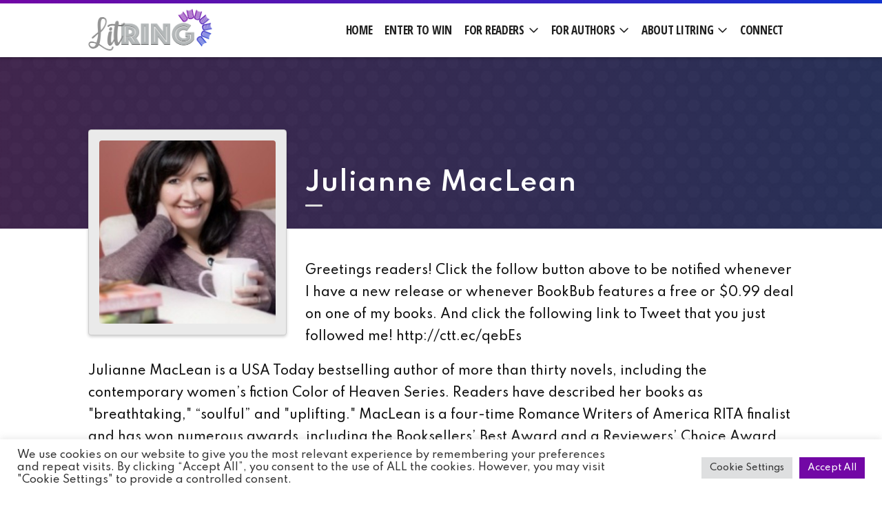

--- FILE ---
content_type: text/html; charset=UTF-8
request_url: https://litring.com/authors/julianne-maclean/
body_size: 17026
content:
<!doctype html>
<html lang="en-US" id="top">
<head>
    <meta charset="UTF-8" />
    <meta name="viewport" content="width=device-width, initial-scale=1, maximum-scale=1" />
    <link rel="profile" href="https://gmpg.org/xfn/11" />
        
    
    <!-- Global site tag (gtag.js) - Google Analytics -->
    <script async
            src="https://www.googletagmanager.com/gtag/js?id=G-HXLNBFGF8Y"></script>
    <script>
        window.dataLayer = window.dataLayer || [];

        function gtag() {dataLayer.push(arguments);}

        gtag('js', new Date());

        gtag('config', 'G-HXLNBFGF8Y');
    </script>

<!-- Facebook Pixel Code -->
<script>
    !function (f, b, e, v, n, t, s) {
        if (f.fbq) return;
        n = f.fbq = function () {
            n.callMethod ?
                n.callMethod.apply(n, arguments) : n.queue.push(arguments)
        };
        if (!f._fbq) f._fbq = n;
        n.push    = n;
        n.loaded  = !0;
        n.version = '2.0';
        n.queue   = [];
        t         = b.createElement(e);
        t.async   = !0;
        t.src     = v;
        s         = b.getElementsByTagName(e)[0];
        s.parentNode.insertBefore(t, s)
    }(window, document, 'script',
        'https://connect.facebook.net/en_US/fbevents.js');
    fbq('init', '2797821257192272');
    fbq('track', 'PageView');
</script>
<!-- End Facebook Pixel Code --><meta name='robots' content='index, follow, max-image-preview:large, max-snippet:-1, max-video-preview:-1' />

	<!-- This site is optimized with the Yoast SEO plugin v26.7 - https://yoast.com/wordpress/plugins/seo/ -->
	<title>Author Julianne MacLean - writer - LitRing</title>
	<meta name="description" content="Find your new favorite author on LitRing. Meet Author Julianne MacLean and discover their latest book." />
	<link rel="canonical" href="https://litring.com/authors/julianne-maclean/" />
	<meta property="og:locale" content="en_US" />
	<meta property="og:type" content="article" />
	<meta property="og:title" content="Author Julianne MacLean - writer - LitRing" />
	<meta property="og:description" content="Find your new favorite author on LitRing. Meet Author Julianne MacLean and discover their latest book." />
	<meta property="og:url" content="https://litring.com/authors/julianne-maclean/" />
	<meta property="og:site_name" content="LitRing" />
	<meta property="og:image" content="https://litring.com/wp-content/uploads/2022/03/julianne-maclean.jpg" />
	<meta property="og:image:width" content="340" />
	<meta property="og:image:height" content="340" />
	<meta property="og:image:type" content="image/jpeg" />
	<meta name="twitter:card" content="summary_large_image" />
	<meta name="twitter:label1" content="Est. reading time" />
	<meta name="twitter:data1" content="1 minute" />
	<script type="application/ld+json" class="yoast-schema-graph">{"@context":"https://schema.org","@graph":[{"@type":"WebPage","@id":"https://litring.com/authors/julianne-maclean/","url":"https://litring.com/authors/julianne-maclean/","name":"Author Julianne MacLean - writer - LitRing","isPartOf":{"@id":"https://litring.com/#website"},"primaryImageOfPage":{"@id":"https://litring.com/authors/julianne-maclean/#primaryimage"},"image":{"@id":"https://litring.com/authors/julianne-maclean/#primaryimage"},"thumbnailUrl":"https://litring.com/wp-content/uploads/2022/03/julianne-maclean.jpg","datePublished":"2022-03-25T06:08:24+00:00","description":"Find your new favorite author on LitRing. Meet Author Julianne MacLean and discover their latest book.","breadcrumb":{"@id":"https://litring.com/authors/julianne-maclean/#breadcrumb"},"inLanguage":"en-US","potentialAction":[{"@type":"ReadAction","target":["https://litring.com/authors/julianne-maclean/"]}]},{"@type":"ImageObject","inLanguage":"en-US","@id":"https://litring.com/authors/julianne-maclean/#primaryimage","url":"https://litring.com/wp-content/uploads/2022/03/julianne-maclean.jpg","contentUrl":"https://litring.com/wp-content/uploads/2022/03/julianne-maclean.jpg","width":340,"height":340},{"@type":"BreadcrumbList","@id":"https://litring.com/authors/julianne-maclean/#breadcrumb","itemListElement":[{"@type":"ListItem","position":1,"name":"Home","item":"https://litring.com/"},{"@type":"ListItem","position":2,"name":"Authors","item":"https://litring.com/authors/"},{"@type":"ListItem","position":3,"name":"Julianne MacLean"}]},{"@type":"WebSite","@id":"https://litring.com/#website","url":"https://litring.com/","name":"LitRing","description":"","publisher":{"@id":"https://litring.com/#organization"},"potentialAction":[{"@type":"SearchAction","target":{"@type":"EntryPoint","urlTemplate":"https://litring.com/?s={search_term_string}"},"query-input":{"@type":"PropertyValueSpecification","valueRequired":true,"valueName":"search_term_string"}}],"inLanguage":"en-US"},{"@type":"Organization","@id":"https://litring.com/#organization","name":"LitRing","url":"https://litring.com/","logo":{"@type":"ImageObject","inLanguage":"en-US","@id":"https://litring.com/#/schema/logo/image/","url":"https://litring.com/wp-content/uploads/2022/01/litring-logo-v1.png","contentUrl":"https://litring.com/wp-content/uploads/2022/01/litring-logo-v1.png","width":1588,"height":581,"caption":"LitRing"},"image":{"@id":"https://litring.com/#/schema/logo/image/"}}]}</script>
	<!-- / Yoast SEO plugin. -->


<link rel='dns-prefetch' href='//cdnjs.cloudflare.com' />
<link rel='dns-prefetch' href='//maxcdn.bootstrapcdn.com' />
<link rel='dns-prefetch' href='//cdn.jsdelivr.net' />
<link rel='dns-prefetch' href='//kit.fontawesome.com' />
<link rel="alternate" title="oEmbed (JSON)" type="application/json+oembed" href="https://litring.com/wp-json/oembed/1.0/embed?url=https%3A%2F%2Flitring.com%2Fauthors%2Fjulianne-maclean%2F" />
<link rel="alternate" title="oEmbed (XML)" type="text/xml+oembed" href="https://litring.com/wp-json/oembed/1.0/embed?url=https%3A%2F%2Flitring.com%2Fauthors%2Fjulianne-maclean%2F&#038;format=xml" />
<style id='wp-img-auto-sizes-contain-inline-css' type='text/css'>
img:is([sizes=auto i],[sizes^="auto," i]){contain-intrinsic-size:3000px 1500px}
/*# sourceURL=wp-img-auto-sizes-contain-inline-css */
</style>
<link rel='stylesheet' id='formidable-css' href='https://litring.com/wp-content/plugins/formidable/css/formidableforms.css?ver=1151954' type='text/css' media='all' />
<style id='wp-emoji-styles-inline-css' type='text/css'>

	img.wp-smiley, img.emoji {
		display: inline !important;
		border: none !important;
		box-shadow: none !important;
		height: 1em !important;
		width: 1em !important;
		margin: 0 0.07em !important;
		vertical-align: -0.1em !important;
		background: none !important;
		padding: 0 !important;
	}
/*# sourceURL=wp-emoji-styles-inline-css */
</style>
<style id='wp-block-library-inline-css' type='text/css'>
:root{--wp-block-synced-color:#7a00df;--wp-block-synced-color--rgb:122,0,223;--wp-bound-block-color:var(--wp-block-synced-color);--wp-editor-canvas-background:#ddd;--wp-admin-theme-color:#007cba;--wp-admin-theme-color--rgb:0,124,186;--wp-admin-theme-color-darker-10:#006ba1;--wp-admin-theme-color-darker-10--rgb:0,107,160.5;--wp-admin-theme-color-darker-20:#005a87;--wp-admin-theme-color-darker-20--rgb:0,90,135;--wp-admin-border-width-focus:2px}@media (min-resolution:192dpi){:root{--wp-admin-border-width-focus:1.5px}}.wp-element-button{cursor:pointer}:root .has-very-light-gray-background-color{background-color:#eee}:root .has-very-dark-gray-background-color{background-color:#313131}:root .has-very-light-gray-color{color:#eee}:root .has-very-dark-gray-color{color:#313131}:root .has-vivid-green-cyan-to-vivid-cyan-blue-gradient-background{background:linear-gradient(135deg,#00d084,#0693e3)}:root .has-purple-crush-gradient-background{background:linear-gradient(135deg,#34e2e4,#4721fb 50%,#ab1dfe)}:root .has-hazy-dawn-gradient-background{background:linear-gradient(135deg,#faaca8,#dad0ec)}:root .has-subdued-olive-gradient-background{background:linear-gradient(135deg,#fafae1,#67a671)}:root .has-atomic-cream-gradient-background{background:linear-gradient(135deg,#fdd79a,#004a59)}:root .has-nightshade-gradient-background{background:linear-gradient(135deg,#330968,#31cdcf)}:root .has-midnight-gradient-background{background:linear-gradient(135deg,#020381,#2874fc)}:root{--wp--preset--font-size--normal:16px;--wp--preset--font-size--huge:42px}.has-regular-font-size{font-size:1em}.has-larger-font-size{font-size:2.625em}.has-normal-font-size{font-size:var(--wp--preset--font-size--normal)}.has-huge-font-size{font-size:var(--wp--preset--font-size--huge)}.has-text-align-center{text-align:center}.has-text-align-left{text-align:left}.has-text-align-right{text-align:right}.has-fit-text{white-space:nowrap!important}#end-resizable-editor-section{display:none}.aligncenter{clear:both}.items-justified-left{justify-content:flex-start}.items-justified-center{justify-content:center}.items-justified-right{justify-content:flex-end}.items-justified-space-between{justify-content:space-between}.screen-reader-text{border:0;clip-path:inset(50%);height:1px;margin:-1px;overflow:hidden;padding:0;position:absolute;width:1px;word-wrap:normal!important}.screen-reader-text:focus{background-color:#ddd;clip-path:none;color:#444;display:block;font-size:1em;height:auto;left:5px;line-height:normal;padding:15px 23px 14px;text-decoration:none;top:5px;width:auto;z-index:100000}html :where(.has-border-color){border-style:solid}html :where([style*=border-top-color]){border-top-style:solid}html :where([style*=border-right-color]){border-right-style:solid}html :where([style*=border-bottom-color]){border-bottom-style:solid}html :where([style*=border-left-color]){border-left-style:solid}html :where([style*=border-width]){border-style:solid}html :where([style*=border-top-width]){border-top-style:solid}html :where([style*=border-right-width]){border-right-style:solid}html :where([style*=border-bottom-width]){border-bottom-style:solid}html :where([style*=border-left-width]){border-left-style:solid}html :where(img[class*=wp-image-]){height:auto;max-width:100%}:where(figure){margin:0 0 1em}html :where(.is-position-sticky){--wp-admin--admin-bar--position-offset:var(--wp-admin--admin-bar--height,0px)}@media screen and (max-width:600px){html :where(.is-position-sticky){--wp-admin--admin-bar--position-offset:0px}}

/*# sourceURL=wp-block-library-inline-css */
</style><style id='global-styles-inline-css' type='text/css'>
:root{--wp--preset--aspect-ratio--square: 1;--wp--preset--aspect-ratio--4-3: 4/3;--wp--preset--aspect-ratio--3-4: 3/4;--wp--preset--aspect-ratio--3-2: 3/2;--wp--preset--aspect-ratio--2-3: 2/3;--wp--preset--aspect-ratio--16-9: 16/9;--wp--preset--aspect-ratio--9-16: 9/16;--wp--preset--color--black: #000000;--wp--preset--color--cyan-bluish-gray: #abb8c3;--wp--preset--color--white: #ffffff;--wp--preset--color--pale-pink: #f78da7;--wp--preset--color--vivid-red: #cf2e2e;--wp--preset--color--luminous-vivid-orange: #ff6900;--wp--preset--color--luminous-vivid-amber: #fcb900;--wp--preset--color--light-green-cyan: #7bdcb5;--wp--preset--color--vivid-green-cyan: #00d084;--wp--preset--color--pale-cyan-blue: #8ed1fc;--wp--preset--color--vivid-cyan-blue: #0693e3;--wp--preset--color--vivid-purple: #9b51e0;--wp--preset--color--dark-gray: #111111;--wp--preset--color--light-gray: #767676;--wp--preset--gradient--vivid-cyan-blue-to-vivid-purple: linear-gradient(135deg,rgb(6,147,227) 0%,rgb(155,81,224) 100%);--wp--preset--gradient--light-green-cyan-to-vivid-green-cyan: linear-gradient(135deg,rgb(122,220,180) 0%,rgb(0,208,130) 100%);--wp--preset--gradient--luminous-vivid-amber-to-luminous-vivid-orange: linear-gradient(135deg,rgb(252,185,0) 0%,rgb(255,105,0) 100%);--wp--preset--gradient--luminous-vivid-orange-to-vivid-red: linear-gradient(135deg,rgb(255,105,0) 0%,rgb(207,46,46) 100%);--wp--preset--gradient--very-light-gray-to-cyan-bluish-gray: linear-gradient(135deg,rgb(238,238,238) 0%,rgb(169,184,195) 100%);--wp--preset--gradient--cool-to-warm-spectrum: linear-gradient(135deg,rgb(74,234,220) 0%,rgb(151,120,209) 20%,rgb(207,42,186) 40%,rgb(238,44,130) 60%,rgb(251,105,98) 80%,rgb(254,248,76) 100%);--wp--preset--gradient--blush-light-purple: linear-gradient(135deg,rgb(255,206,236) 0%,rgb(152,150,240) 100%);--wp--preset--gradient--blush-bordeaux: linear-gradient(135deg,rgb(254,205,165) 0%,rgb(254,45,45) 50%,rgb(107,0,62) 100%);--wp--preset--gradient--luminous-dusk: linear-gradient(135deg,rgb(255,203,112) 0%,rgb(199,81,192) 50%,rgb(65,88,208) 100%);--wp--preset--gradient--pale-ocean: linear-gradient(135deg,rgb(255,245,203) 0%,rgb(182,227,212) 50%,rgb(51,167,181) 100%);--wp--preset--gradient--electric-grass: linear-gradient(135deg,rgb(202,248,128) 0%,rgb(113,206,126) 100%);--wp--preset--gradient--midnight: linear-gradient(135deg,rgb(2,3,129) 0%,rgb(40,116,252) 100%);--wp--preset--font-size--small: 13px;--wp--preset--font-size--medium: 20px;--wp--preset--font-size--large: 36px;--wp--preset--font-size--x-large: 42px;--wp--preset--spacing--20: 0.44rem;--wp--preset--spacing--30: 0.67rem;--wp--preset--spacing--40: 1rem;--wp--preset--spacing--50: 1.5rem;--wp--preset--spacing--60: 2.25rem;--wp--preset--spacing--70: 3.38rem;--wp--preset--spacing--80: 5.06rem;--wp--preset--shadow--natural: 6px 6px 9px rgba(0, 0, 0, 0.2);--wp--preset--shadow--deep: 12px 12px 50px rgba(0, 0, 0, 0.4);--wp--preset--shadow--sharp: 6px 6px 0px rgba(0, 0, 0, 0.2);--wp--preset--shadow--outlined: 6px 6px 0px -3px rgb(255, 255, 255), 6px 6px rgb(0, 0, 0);--wp--preset--shadow--crisp: 6px 6px 0px rgb(0, 0, 0);}:where(.is-layout-flex){gap: 0.5em;}:where(.is-layout-grid){gap: 0.5em;}body .is-layout-flex{display: flex;}.is-layout-flex{flex-wrap: wrap;align-items: center;}.is-layout-flex > :is(*, div){margin: 0;}body .is-layout-grid{display: grid;}.is-layout-grid > :is(*, div){margin: 0;}:where(.wp-block-columns.is-layout-flex){gap: 2em;}:where(.wp-block-columns.is-layout-grid){gap: 2em;}:where(.wp-block-post-template.is-layout-flex){gap: 1.25em;}:where(.wp-block-post-template.is-layout-grid){gap: 1.25em;}.has-black-color{color: var(--wp--preset--color--black) !important;}.has-cyan-bluish-gray-color{color: var(--wp--preset--color--cyan-bluish-gray) !important;}.has-white-color{color: var(--wp--preset--color--white) !important;}.has-pale-pink-color{color: var(--wp--preset--color--pale-pink) !important;}.has-vivid-red-color{color: var(--wp--preset--color--vivid-red) !important;}.has-luminous-vivid-orange-color{color: var(--wp--preset--color--luminous-vivid-orange) !important;}.has-luminous-vivid-amber-color{color: var(--wp--preset--color--luminous-vivid-amber) !important;}.has-light-green-cyan-color{color: var(--wp--preset--color--light-green-cyan) !important;}.has-vivid-green-cyan-color{color: var(--wp--preset--color--vivid-green-cyan) !important;}.has-pale-cyan-blue-color{color: var(--wp--preset--color--pale-cyan-blue) !important;}.has-vivid-cyan-blue-color{color: var(--wp--preset--color--vivid-cyan-blue) !important;}.has-vivid-purple-color{color: var(--wp--preset--color--vivid-purple) !important;}.has-black-background-color{background-color: var(--wp--preset--color--black) !important;}.has-cyan-bluish-gray-background-color{background-color: var(--wp--preset--color--cyan-bluish-gray) !important;}.has-white-background-color{background-color: var(--wp--preset--color--white) !important;}.has-pale-pink-background-color{background-color: var(--wp--preset--color--pale-pink) !important;}.has-vivid-red-background-color{background-color: var(--wp--preset--color--vivid-red) !important;}.has-luminous-vivid-orange-background-color{background-color: var(--wp--preset--color--luminous-vivid-orange) !important;}.has-luminous-vivid-amber-background-color{background-color: var(--wp--preset--color--luminous-vivid-amber) !important;}.has-light-green-cyan-background-color{background-color: var(--wp--preset--color--light-green-cyan) !important;}.has-vivid-green-cyan-background-color{background-color: var(--wp--preset--color--vivid-green-cyan) !important;}.has-pale-cyan-blue-background-color{background-color: var(--wp--preset--color--pale-cyan-blue) !important;}.has-vivid-cyan-blue-background-color{background-color: var(--wp--preset--color--vivid-cyan-blue) !important;}.has-vivid-purple-background-color{background-color: var(--wp--preset--color--vivid-purple) !important;}.has-black-border-color{border-color: var(--wp--preset--color--black) !important;}.has-cyan-bluish-gray-border-color{border-color: var(--wp--preset--color--cyan-bluish-gray) !important;}.has-white-border-color{border-color: var(--wp--preset--color--white) !important;}.has-pale-pink-border-color{border-color: var(--wp--preset--color--pale-pink) !important;}.has-vivid-red-border-color{border-color: var(--wp--preset--color--vivid-red) !important;}.has-luminous-vivid-orange-border-color{border-color: var(--wp--preset--color--luminous-vivid-orange) !important;}.has-luminous-vivid-amber-border-color{border-color: var(--wp--preset--color--luminous-vivid-amber) !important;}.has-light-green-cyan-border-color{border-color: var(--wp--preset--color--light-green-cyan) !important;}.has-vivid-green-cyan-border-color{border-color: var(--wp--preset--color--vivid-green-cyan) !important;}.has-pale-cyan-blue-border-color{border-color: var(--wp--preset--color--pale-cyan-blue) !important;}.has-vivid-cyan-blue-border-color{border-color: var(--wp--preset--color--vivid-cyan-blue) !important;}.has-vivid-purple-border-color{border-color: var(--wp--preset--color--vivid-purple) !important;}.has-vivid-cyan-blue-to-vivid-purple-gradient-background{background: var(--wp--preset--gradient--vivid-cyan-blue-to-vivid-purple) !important;}.has-light-green-cyan-to-vivid-green-cyan-gradient-background{background: var(--wp--preset--gradient--light-green-cyan-to-vivid-green-cyan) !important;}.has-luminous-vivid-amber-to-luminous-vivid-orange-gradient-background{background: var(--wp--preset--gradient--luminous-vivid-amber-to-luminous-vivid-orange) !important;}.has-luminous-vivid-orange-to-vivid-red-gradient-background{background: var(--wp--preset--gradient--luminous-vivid-orange-to-vivid-red) !important;}.has-very-light-gray-to-cyan-bluish-gray-gradient-background{background: var(--wp--preset--gradient--very-light-gray-to-cyan-bluish-gray) !important;}.has-cool-to-warm-spectrum-gradient-background{background: var(--wp--preset--gradient--cool-to-warm-spectrum) !important;}.has-blush-light-purple-gradient-background{background: var(--wp--preset--gradient--blush-light-purple) !important;}.has-blush-bordeaux-gradient-background{background: var(--wp--preset--gradient--blush-bordeaux) !important;}.has-luminous-dusk-gradient-background{background: var(--wp--preset--gradient--luminous-dusk) !important;}.has-pale-ocean-gradient-background{background: var(--wp--preset--gradient--pale-ocean) !important;}.has-electric-grass-gradient-background{background: var(--wp--preset--gradient--electric-grass) !important;}.has-midnight-gradient-background{background: var(--wp--preset--gradient--midnight) !important;}.has-small-font-size{font-size: var(--wp--preset--font-size--small) !important;}.has-medium-font-size{font-size: var(--wp--preset--font-size--medium) !important;}.has-large-font-size{font-size: var(--wp--preset--font-size--large) !important;}.has-x-large-font-size{font-size: var(--wp--preset--font-size--x-large) !important;}
/*# sourceURL=global-styles-inline-css */
</style>

<style id='classic-theme-styles-inline-css' type='text/css'>
/*! This file is auto-generated */
.wp-block-button__link{color:#fff;background-color:#32373c;border-radius:9999px;box-shadow:none;text-decoration:none;padding:calc(.667em + 2px) calc(1.333em + 2px);font-size:1.125em}.wp-block-file__button{background:#32373c;color:#fff;text-decoration:none}
/*# sourceURL=/wp-includes/css/classic-themes.min.css */
</style>
<link rel='stylesheet' id='cookie-law-info-css' href='https://litring.com/wp-content/plugins/cookie-law-info/legacy/public/css/cookie-law-info-public.css?ver=3.3.9.1' type='text/css' media='all' />
<link rel='stylesheet' id='cookie-law-info-gdpr-css' href='https://litring.com/wp-content/plugins/cookie-law-info/legacy/public/css/cookie-law-info-gdpr.css?ver=3.3.9.1' type='text/css' media='all' />
<link rel='stylesheet' id='bootstrap-4-css' href='https://maxcdn.bootstrapcdn.com/bootstrap/4.5.2/css/bootstrap.min.css?ver=6.9' type='text/css' media='all' />
<link rel='stylesheet' id='ll4-app-style-css' href='https://litring.com/wp-content/themes/lala-theme-4/public/css/app.css?ver=4.98.3' type='text/css' media='all' />
<style id='ll4-app-style-inline-css' type='text/css'>

    .entry .entry-content .has-color-1-color,
    .entry .entry-content .wp-block-pullquote.is-style-solid-color blockquote.has-color-1-color, 
    .entry .entry-content .wp-block-pullquote.is-style-solid-color blockquote.has-color-1-color > p{
        color: ;
    }
    .entry .entry-content .has-color-1-background-color,
    .entry .entry-content .wp-block-pullquote.is-style-solid-color.has-color-1-background-color{
        background-color: ;
    }
    .entry .entry-content .has-color-2-color,
    .entry .entry-content .wp-block-pullquote.is-style-solid-color blockquote.has-color-2-color, 
    .entry .entry-content .wp-block-pullquote.is-style-solid-color blockquote.has-color-2-color > p{
        color: ;
    }
    .entry .entry-content .has-color-2-background-color,
    .entry .entry-content .wp-block-pullquote.is-style-solid-color.has-color-2-background-color{
        background-color: ;
    }
    .entry .entry-content .has-color-3-color,
    .entry .entry-content .wp-block-pullquote.is-style-solid-color blockquote.has-color-3-color, 
    .entry .entry-content .wp-block-pullquote.is-style-solid-color blockquote.has-color-3-color > p{
        color: ;
    }
    .entry .entry-content .has-color-3-background-color,
    .entry .entry-content .wp-block-pullquote.is-style-solid-color.has-color-3-background-color{
        background-color: ;
    }
    .entry .entry-content .has-color-4-color,
    .entry .entry-content .wp-block-pullquote.is-style-solid-color blockquote.has-color-4-color, 
    .entry .entry-content .wp-block-pullquote.is-style-solid-color blockquote.has-color-4-color > p{
        color: ;
    }
    .entry .entry-content .has-color-4-background-color,
    .entry .entry-content .wp-block-pullquote.is-style-solid-color.has-color-4-background-color{
        background-color: ;
    }
/*# sourceURL=ll4-app-style-inline-css */
</style>
<link rel='stylesheet' id='ll4-authors-app-style-css' href='https://litring.com/wp-content/plugins/lala-plugin-authors/public/css/app.css?ver=1.59.0' type='text/css' media='all' />
<link rel='stylesheet' id='slick-css' href='https://cdnjs.cloudflare.com/ajax/libs/slick-carousel/1.9.0/slick.min.css?ver=6.9' type='text/css' media='all' />
<link rel='stylesheet' id='slick-theme-css' href='https://cdnjs.cloudflare.com/ajax/libs/slick-carousel/1.9.0/slick-theme.min.css?ver=6.9' type='text/css' media='all' />
<link rel='stylesheet' id='ll4-child-style-css' href='https://litring.com/wp-content/themes/llt4-litring/public/css/app.css?ver=1.29.2' type='text/css' media='all' />
<!--n2css--><!--n2js--><script type="text/javascript" src="https://litring.com/wp-includes/js/jquery/jquery.min.js?ver=3.7.1" id="jquery-core-js"></script>
<script type="text/javascript" src="https://litring.com/wp-includes/js/jquery/jquery-migrate.min.js?ver=3.4.1" id="jquery-migrate-js"></script>
<script type="text/javascript" id="cookie-law-info-js-extra">
/* <![CDATA[ */
var Cli_Data = {"nn_cookie_ids":[],"cookielist":[],"non_necessary_cookies":[],"ccpaEnabled":"","ccpaRegionBased":"","ccpaBarEnabled":"","strictlyEnabled":["necessary","obligatoire"],"ccpaType":"gdpr","js_blocking":"1","custom_integration":"","triggerDomRefresh":"","secure_cookies":""};
var cli_cookiebar_settings = {"animate_speed_hide":"500","animate_speed_show":"500","background":"#FFF","border":"#b1a6a6c2","border_on":"","button_1_button_colour":"#61a229","button_1_button_hover":"#4e8221","button_1_link_colour":"#fff","button_1_as_button":"1","button_1_new_win":"","button_2_button_colour":"#333","button_2_button_hover":"#292929","button_2_link_colour":"#444","button_2_as_button":"","button_2_hidebar":"","button_3_button_colour":"#dedfe0","button_3_button_hover":"#b2b2b3","button_3_link_colour":"#333333","button_3_as_button":"1","button_3_new_win":"","button_4_button_colour":"#dedfe0","button_4_button_hover":"#b2b2b3","button_4_link_colour":"#333333","button_4_as_button":"1","button_7_button_colour":"#7207a5","button_7_button_hover":"#5b0684","button_7_link_colour":"#fff","button_7_as_button":"1","button_7_new_win":"","font_family":"inherit","header_fix":"","notify_animate_hide":"1","notify_animate_show":"","notify_div_id":"#cookie-law-info-bar","notify_position_horizontal":"right","notify_position_vertical":"bottom","scroll_close":"","scroll_close_reload":"","accept_close_reload":"","reject_close_reload":"","showagain_tab":"","showagain_background":"#fff","showagain_border":"#000","showagain_div_id":"#cookie-law-info-again","showagain_x_position":"100px","text":"#333333","show_once_yn":"","show_once":"10000","logging_on":"","as_popup":"","popup_overlay":"1","bar_heading_text":"","cookie_bar_as":"banner","popup_showagain_position":"bottom-right","widget_position":"left"};
var log_object = {"ajax_url":"https://litring.com/wp-admin/admin-ajax.php"};
//# sourceURL=cookie-law-info-js-extra
/* ]]> */
</script>
<script type="text/javascript" src="https://litring.com/wp-content/plugins/cookie-law-info/legacy/public/js/cookie-law-info-public.js?ver=3.3.9.1" id="cookie-law-info-js"></script>
<link rel="https://api.w.org/" href="https://litring.com/wp-json/" /><link rel="EditURI" type="application/rsd+xml" title="RSD" href="https://litring.com/xmlrpc.php?rsd" />
<meta name="generator" content="WordPress 6.9" />
<link rel='shortlink' href='https://litring.com/?p=1019' />
<script>document.documentElement.className += " js";</script>
<!-- MailerLite Universal -->
<script>
(function(m,a,i,l,e,r){ m['MailerLiteObject']=e;function f(){
var c={ a:arguments,q:[]};var r=this.push(c);return "number"!=typeof r?r:f.bind(c.q);}
f.q=f.q||[];m[e]=m[e]||f.bind(f.q);m[e].q=m[e].q||f.q;r=a.createElement(i);
var _=a.getElementsByTagName(i)[0];r.async=1;r.src=l+'?v'+(~~(new Date().getTime()/1000000));
_.parentNode.insertBefore(r,_);})(window, document, 'script', 'https://static.mailerlite.com/js/universal.js', 'ml');

var ml_account = ml('accounts', '3339562', 'n2w3v3e2n0', 'load');
</script>
<!-- End MailerLite Universal --><link rel="icon" href="https://litring.com/wp-content/uploads/2022/01/cropped-litring-icon-32x32.png" sizes="32x32" />
<link rel="icon" href="https://litring.com/wp-content/uploads/2022/01/cropped-litring-icon-192x192.png" sizes="192x192" />
<link rel="apple-touch-icon" href="https://litring.com/wp-content/uploads/2022/01/cropped-litring-icon-180x180.png" />
<meta name="msapplication-TileImage" content="https://litring.com/wp-content/uploads/2022/01/cropped-litring-icon-270x270.png" />
		<style type="text/css" id="wp-custom-css">
			.ll4-block-callout.colored-bg .frm_form_field h3{
    color: #454545;
}
/*
.postid-11173 .site-header.featured-image:not(.hiding-banner), .site-header.site-banner-video {
	display: none;
}

.postid-11173 {
	padding-top: 85px;
}

.postid-11077 .site-header.featured-image:not(.hiding-banner), .site-header.site-banner-video {
	display: none;
}

.postid-11077 {
	padding-top: 85px;
}

.postid-11076 .site-header.featured-image:not(.hiding-banner), .site-header.site-banner-video {
	display: none;
}

.postid-11076 {
	padding-top: 85px;
}
*/		</style>
		<link rel='stylesheet' id='fluent-form-styles-css' href='https://litring.com/wp-content/plugins/fluentform/assets/css/fluent-forms-public.css?ver=6.1.14' type='text/css' media='all' />
<link rel='stylesheet' id='fluentform-public-default-css' href='https://litring.com/wp-content/plugins/fluentform/assets/css/fluentform-public-default.css?ver=6.1.14' type='text/css' media='all' />
<link rel='stylesheet' id='cookie-law-info-table-css' href='https://litring.com/wp-content/plugins/cookie-law-info/legacy/public/css/cookie-law-info-table.css?ver=3.3.9.1' type='text/css' media='all' />
</head>

<body class="wp-singular ll-authors-authors-template-default single single-ll-authors-authors postid-1019 wp-custom-logo wp-embed-responsive wp-theme-lala-theme-4 wp-child-theme-llt4-litring lala-theme lala-theme-4 not-logged-in image-filters-enabled litring has-banner-none no-nav-gradient singular has-featured-image ">

<!-- Facebook Pixel Code (noscript) -->
<noscript>
    <img height="1" width="1" style="display:none"
            src="https://www.facebook.com/tr?id=2797821257192272&ev=PageView&noscript=1" />
</noscript><!-- End Facebook Pixel Code (noscript) -->
<div id="page" class="site">

    <a class="skip-link screen-reader-text" href="">Skip to content</a>
    
    
    <div id="sticky-nav"
        class="sticky "
        data-toggle="sticky-onscroll">

        
        <!-- Brand and toggle get grouped for better mobile display -->
        <button
    class="navbar-toggler hamburger hamburger--slider js-hamburger d-block d-lg-none"
    type="button" data-toggle="collapse" data-target="#main-navigation"
    aria-controls="main-navigation" aria-expanded="false"
    aria-label="Toggle navigation">

    <span class="hamburger-box">

        <span class="hamburger-inner"></span>

    </span>

</button>
        
        <div class="inner">

            <div class="row flex-nowrap sticky-row align-items-center m-0">

                <div class="col">

                    <div class="site-branding-container">

    <div class="site-branding">

        <div class="primary-logo">

            
    <div class="site-logo">

        <a href="https://litring.com/" class="logo-link" rel="home"><img width="1588" height="581" src="https://litring.com/wp-content/uploads/2022/01/litring-logo-v1.png" class="logo" alt="LitRing" decoding="async" fetchpriority="high" srcset="https://litring.com/wp-content/uploads/2022/01/litring-logo-v1.png 1588w, https://litring.com/wp-content/uploads/2022/01/litring-logo-v1-300x110.png 300w, https://litring.com/wp-content/uploads/2022/01/litring-logo-v1-1024x375.png 1024w, https://litring.com/wp-content/uploads/2022/01/litring-logo-v1-768x281.png 768w, https://litring.com/wp-content/uploads/2022/01/litring-logo-v1-1536x562.png 1536w" sizes="(max-width: 1588px) 100vw, 1588px" /></a>
    </div>


        </div>

        <div class="animated fadeInDown">

            
<div class="sticky-logo">

    
        
    <div class="site-logo">

        <a href="https://litring.com/" class="logo-link" rel="home"><img width="1588" height="581" src="https://litring.com/wp-content/uploads/2022/01/litring-logo-v1.png" class="logo" alt="LitRing" decoding="async" srcset="https://litring.com/wp-content/uploads/2022/01/litring-logo-v1.png 1588w, https://litring.com/wp-content/uploads/2022/01/litring-logo-v1-300x110.png 300w, https://litring.com/wp-content/uploads/2022/01/litring-logo-v1-1024x375.png 1024w, https://litring.com/wp-content/uploads/2022/01/litring-logo-v1-768x281.png 768w, https://litring.com/wp-content/uploads/2022/01/litring-logo-v1-1536x562.png 1536w" sizes="(max-width: 1588px) 100vw, 1588px" /></a>
    </div>


    
</div>

        </div>

        
    </div><!-- .site-branding -->

</div><!-- .site-branding-container -->
                </div>

                <div class="col col-md-auto sticky-nav-container flex-shrink-1">

                    
<nav id="site-navigation" class="main-navigation navbar navbar-expand-lg"
    role="navigation" aria-label="Top Menu">

    <div class="container-fluid">

        <div id="main-navigation" class="collapse navbar-collapse">
            <div class="mobile-logo-container inner d-flex d-lg-none align-items-center justify-content-start text-left"
    data-match-height="#sticky-nav" data-match-height-after-image-load="on"
    data-match-height-only-when="smaller">

    <div class="site-logo mobile-logo">

        
            <a href="https://litring.com/" class="logo-link" rel="home"><img width="1588" height="581" src="https://litring.com/wp-content/uploads/2022/01/litring-logo-v1.png" class="logo" alt="LitRing" decoding="async" srcset="https://litring.com/wp-content/uploads/2022/01/litring-logo-v1.png 1588w, https://litring.com/wp-content/uploads/2022/01/litring-logo-v1-300x110.png 300w, https://litring.com/wp-content/uploads/2022/01/litring-logo-v1-1024x375.png 1024w, https://litring.com/wp-content/uploads/2022/01/litring-logo-v1-768x281.png 768w, https://litring.com/wp-content/uploads/2022/01/litring-logo-v1-1536x562.png 1536w" sizes="(max-width: 1588px) 100vw, 1588px" /></a>
        
    </div>

</div>
            
            <div id="internal-navigation" class="nav-group"><ul id="menu-primary" class="nav navbar-nav"><li itemscope="itemscope" itemtype="https://www.schema.org/SiteNavigationElement" id="menu-item-22" class="menu-item menu-item-type-post_type menu-item-object-page menu-item-home depth-0 children-0 menu-item-22 nav-item"><a title="Home" href="https://litring.com/" class="nav-link">Home</a></li>
<li itemscope="itemscope" itemtype="https://www.schema.org/SiteNavigationElement" id="menu-item-95" class="menu-item menu-item-type-custom menu-item-object-custom depth-0 children-0 menu-item-95 nav-item"><a title="Enter to Win" href="https://litring.com/giveaways/" class="nav-link">Enter to Win</a></li>
<li itemscope="itemscope" itemtype="https://www.schema.org/SiteNavigationElement" id="menu-item-50" class="menu-item menu-item-type-custom menu-item-object-custom menu-item-has-children depth-0 children-4 dropdown menu-item-50 nav-item"><a title="For Readers" href="#" data-toggle="dropdown" aria-haspopup="true" aria-expanded="false" class="dropdown-toggle nav-link" id="menu-item-dropdown-50">For Readers</a>
<ul class="dropdown-menu" aria-labelledby="menu-item-dropdown-50" role="menu">
	<li itemscope="itemscope" itemtype="https://www.schema.org/SiteNavigationElement" id="menu-item-79" class="menu-item menu-item-type-custom menu-item-object-custom depth-1 children-0 menu-item-79 nav-item"><a title="Enter Giveaways" href="https://litring.com/giveaways/" class="dropdown-item">Enter Giveaways</a></li>
	<li itemscope="itemscope" itemtype="https://www.schema.org/SiteNavigationElement" id="menu-item-85" class="menu-item menu-item-type-custom menu-item-object-custom depth-1 children-0 menu-item-85 nav-item"><a title="Browse Books" href="https://litring.com/books/" class="dropdown-item">Browse Books</a></li>
	<li itemscope="itemscope" itemtype="https://www.schema.org/SiteNavigationElement" id="menu-item-84" class="menu-item menu-item-type-custom menu-item-object-custom depth-1 children-0 menu-item-84 nav-item"><a title="Meet Our Authors" href="https://litring.com/authors/" class="dropdown-item">Meet Our Authors</a></li>
	<li itemscope="itemscope" itemtype="https://www.schema.org/SiteNavigationElement" id="menu-item-1978" class="menu-item menu-item-type-post_type menu-item-object-page depth-1 children-0 menu-item-1978 nav-item"><a title="Join Our Tribe" href="https://litring.com/join-our-tribe/" class="dropdown-item">Join Our Tribe</a></li>
</ul>
</li>
<li itemscope="itemscope" itemtype="https://www.schema.org/SiteNavigationElement" id="menu-item-90" class="menu-item menu-item-type-custom menu-item-object-custom menu-item-has-children depth-0 children-5 dropdown menu-item-90 nav-item"><a title="For Authors" href="#" data-toggle="dropdown" aria-haspopup="true" aria-expanded="false" class="dropdown-toggle nav-link" id="menu-item-dropdown-90">For Authors</a>
<ul class="dropdown-menu" aria-labelledby="menu-item-dropdown-90" role="menu">
	<li itemscope="itemscope" itemtype="https://www.schema.org/SiteNavigationElement" id="menu-item-10522" class="menu-item menu-item-type-custom menu-item-object-custom depth-1 children-0 menu-item-10522 nav-item"><a title="Host a Giveaway" href="https://litring.com/litring-book-giveaways/" class="dropdown-item">Host a Giveaway</a></li>
	<li itemscope="itemscope" itemtype="https://www.schema.org/SiteNavigationElement" id="menu-item-78" class="menu-item menu-item-type-custom menu-item-object-custom depth-1 children-0 menu-item-78 nav-item"><a title="Join a Promo" href="https://litring.com/promos/" class="dropdown-item">Join a Promo</a></li>
	<li itemscope="itemscope" itemtype="https://www.schema.org/SiteNavigationElement" id="menu-item-93" class="menu-item menu-item-type-post_type menu-item-object-page depth-1 children-0 menu-item-93 nav-item"><a title="Browse Our Services" href="https://litring.com/services/" class="dropdown-item">Browse Our Services</a></li>
	<li itemscope="itemscope" itemtype="https://www.schema.org/SiteNavigationElement" id="menu-item-11780" class="menu-item menu-item-type-post_type menu-item-object-page depth-1 children-0 menu-item-11780 nav-item"><a title="Become a Member" href="https://litring.com/book-marketing-author-memberships/" class="dropdown-item">Become a Member</a></li>
	<li itemscope="itemscope" itemtype="https://www.schema.org/SiteNavigationElement" id="menu-item-2012" class="menu-item menu-item-type-post_type menu-item-object-page depth-1 children-0 menu-item-2012 nav-item"><a title="Join Our Book Marketing Group" href="https://litring.com/book-marketing/" class="dropdown-item">Join Our Book Marketing Group</a></li>
</ul>
</li>
<li itemscope="itemscope" itemtype="https://www.schema.org/SiteNavigationElement" id="menu-item-21" class="menu-item menu-item-type-post_type menu-item-object-page menu-item-has-children depth-0 children-3 dropdown menu-item-21 nav-item"><a title="About LitRing" href="#" data-toggle="dropdown" aria-haspopup="true" aria-expanded="false" class="dropdown-toggle nav-link" id="menu-item-dropdown-21">About LitRing</a>
<ul class="dropdown-menu" aria-labelledby="menu-item-dropdown-21" role="menu">
	<li itemscope="itemscope" itemtype="https://www.schema.org/SiteNavigationElement" id="menu-item-1462" class="menu-item menu-item-type-post_type menu-item-object-page depth-1 children-0 menu-item-1462 nav-item"><a title="Meet Our Team" href="https://litring.com/team/" class="dropdown-item">Meet Our Team</a></li>
	<li itemscope="itemscope" itemtype="https://www.schema.org/SiteNavigationElement" id="menu-item-1689" class="menu-item menu-item-type-post_type menu-item-object-page depth-1 children-0 menu-item-1689 nav-item"><a title="In the Media" href="https://litring.com/in-the-media/" class="dropdown-item">In the Media</a></li>
	<li itemscope="itemscope" itemtype="https://www.schema.org/SiteNavigationElement" id="menu-item-1692" class="menu-item menu-item-type-post_type menu-item-object-page depth-1 children-0 menu-item-1692 nav-item"><a title="LitRing Book Partners" href="https://litring.com/litring-affiliates/" class="dropdown-item">LitRing Book Partners</a></li>
</ul>
</li>
<li itemscope="itemscope" itemtype="https://www.schema.org/SiteNavigationElement" id="menu-item-1970" class="menu-item menu-item-type-post_type menu-item-object-page depth-0 children-0 menu-item-1970 nav-item"><a title="Connect" href="https://litring.com/connect/" class="nav-link">Connect</a></li>
</ul></div>
                    </div>

    </div>

</nav><!-- #site-navigation -->

                </div>

            </div>

        </div>

    </div>


    
    
        <header id="masthead"
            class="site-header featured-image site-banner-none single-post-header"
            data-match-height="#sticky-nav"
            data-match-height-after-image-load="on"
            data-match-height-only-when="smaller">

        
        <div class="inner"></div>

        
<div class="header-banner header-banner-authors header-banner-has-thumbnail">

    
    <div
    class="author-banner pb-5 pb-md-0 pt-5 mt-4 mt-md-0 has-portrait">

    <div class="inner pb-5 pb-md-0">

        <div class="author-social-container">

            
        </div>

        <div class="author-header text-center text-md-left pb-5 pb-md-0">

            <div class="author-name lala-separator mt-4">

                <h1 class="d-inline pt-5" itemprop="name">

                    Julianne MacLean
                </h1>

            </div>

            <div class="author-book-link mt-2 pb-4 pb-md-0">

                
            </div>

        </div>

    </div>

</div>
    
</div>

        
    </header><!-- #masthead -->

    
    
    
    
    <div id="content" class="site-content"><section id="primary" class="content-area single-author-content">

    <main id="main" class="site-main">

        <article id="post-1019" class="post-1019 ll-authors-authors type-ll-authors-authors status-publish has-post-thumbnail hentry entry">

            <div class="inner pt-5 pb-4">

                <div class="author-portrait float-md-left mr-md-4 mb-4 mb-md-2">

                    <div class="card px-2 pt-2">

                        
                            <img width="340" height="340" src="https://litring.com/wp-content/uploads/2022/03/julianne-maclean.jpg" class="attachment-post-thumbnail size-post-thumbnail wp-post-image" alt="" decoding="async" />
                        
                    </div>

                </div>

                <div class="author-details entry-content px-3 px-md-0">

                    <div class="mt-0">

                        <div class="author-bio mt-n2" itemprop="description">

                            <p>Greetings readers!  Click the follow button above to be notified whenever I have a new release or whenever BookBub features a free or $0.99 deal on one of my books. And click the following link to Tweet that you just followed me!   http://ctt.ec/qebEs  </p>
<p>Julianne MacLean is a USA Today bestselling author of more than thirty novels, including the contemporary women’s fiction Color of Heaven Series. Readers have described her books as "breathtaking," “soulful” and "uplifting." MacLean is a four-time Romance Writers of America RITA finalist and has won numerous awards, including the Booksellers’ Best Award and a Reviewers’ Choice Award from Romantic Times. Her novels have sold millions of copies worldwide and have been published in over a dozen languages.</p>
<p>MacLean has a degree in English literature from the University of King’s College in Halifax, Nova Scotia, and a degree in business administration from Acadia University in Wolfville, Nova Scotia. She loves to travel and has lived in New Zealand, Canada, and England. MacLean currently resides on the east coast of Canada in a lakeside home with her husband and daughter.</p>

                        </div>

                    </div>

                </div>

            </div>

            
            
        </article><!-- #post-1019 -->

    </main><!-- #main -->

</section><!-- #primary --></div><!-- #content -->

<div id="footer-cta" class="footer-cta py-5 py-md-4">

    <div class="inner max-width-margins mb-md-3 mb-lg-0">

        <div class="row align-items-center">

            <div class="footer-cta-title col-lg-auto text-center text-lg-left">

                Join The LitRing Tribe
            </div>

            <div class="footer-cta-forms col-lg" data-toggle-container>

                
                    <div class="footer-cta-select">

                        <div
                            class="row my-lg-0 my-3 mx-0 ml-n3 justify-content-center justify-content-lg-start">

                            <div class="footer-cta-select-title d-none pr-3">

                                I am a(n):
                            </div>

                            
                                <label class="pl-3" data-toggler="reader">

                                    <input type="radio" name="subscribe-type"
                                        value="reader" checked>

                                    <span>

                                    Reader
                                </span>

                                </label>

                            
                            
                                <label class="pl-3" data-toggler="author">

                                    <input type="radio" name="subscribe-type"
                                        value="author">

                                    <span>

                                    Author
                                </span>

                                </label>

                            
                            
                        </div>

                    </div>

                

                
                    <div class="footer-cta-form" data-toggle="reader">

                        <div class='fluentform ff-default fluentform_wrapper_4 ffs_default_wrap'><form data-form_id="4" id="fluentform_4" class="frm-fluent-form fluent_form_4 ff-el-form-top ff_form_instance_4_1 ff-form-loading ffs_default" data-form_instance="ff_form_instance_4_1" method="POST" ><fieldset  style="border: none!important;margin: 0!important;padding: 0!important;background-color: transparent!important;box-shadow: none!important;outline: none!important; min-inline-size: 100%;">
                    <legend class="ff_screen_reader_title" style="display: block; margin: 0!important;padding: 0!important;height: 0!important;text-indent: -999999px;width: 0!important;overflow:hidden;">Footer (Readers)</legend><input type='hidden' name='__fluent_form_embded_post_id' value='1019' /><input type="hidden" id="_fluentform_4_fluentformnonce" name="_fluentform_4_fluentformnonce" value="dc7ef66f6a" /><input type="hidden" name="_wp_http_referer" value="/authors/julianne-maclean/" /><div class='ff-el-group'><div class='ff-el-input--content'><input type="email" name="email" id="ff_4_email" class="ff-el-form-control extra_spaced" placeholder="Email Address" data-name="email"  aria-invalid="false" aria-required=true></div></div><div class='ff-el-group ff-text-left top_merged ff_submit_btn_wrapper'><button type="submit" class="ff-btn ff-btn-submit ff-btn-md ff_btn_style"  aria-label="Subscribe">Subscribe</button></div></fieldset></form><div id='fluentform_4_errors' class='ff-errors-in-stack ff_form_instance_4_1 ff-form-loading_errors ff_form_instance_4_1_errors'></div></div>            <script type="text/javascript">
                window.fluent_form_ff_form_instance_4_1 = {"id":"4","settings":{"layout":{"labelPlacement":"top","asteriskPlacement":"asterisk-right","helpMessagePlacement":"with_label","errorMessagePlacement":"inline","cssClassName":""},"restrictions":{"denyEmptySubmission":{"enabled":false}}},"form_instance":"ff_form_instance_4_1","form_id_selector":"fluentform_4","rules":{"email":{"required":{"value":true,"message":"This field is required"},"email":{"value":true,"message":"This field must contain a valid email"}}},"debounce_time":300};
                            </script>
            
                    </div>

                
                
                    <div
                        class="footer-cta-form" style="display: none;"                        data-toggle="author">

                        <div class='fluentform ff-default fluentform_wrapper_3 ffs_default_wrap'><form data-form_id="3" id="fluentform_3" class="frm-fluent-form fluent_form_3 ff-el-form-top ff_form_instance_3_2 ff-form-loading ffs_default" data-form_instance="ff_form_instance_3_2" method="POST" ><fieldset  style="border: none!important;margin: 0!important;padding: 0!important;background-color: transparent!important;box-shadow: none!important;outline: none!important; min-inline-size: 100%;">
                    <legend class="ff_screen_reader_title" style="display: block; margin: 0!important;padding: 0!important;height: 0!important;text-indent: -999999px;width: 0!important;overflow:hidden;">Footer (Authors)</legend><input type='hidden' name='__fluent_form_embded_post_id' value='1019' /><input type="hidden" id="_fluentform_3_fluentformnonce" name="_fluentform_3_fluentformnonce" value="dc7ef66f6a" /><input type="hidden" name="_wp_http_referer" value="/authors/julianne-maclean/" /><div class='ff-el-group'><div class='ff-el-input--content'><input type="email" name="email" id="ff_3_2_email" class="ff-el-form-control extra_spaced" placeholder="Email Address" data-name="email"  aria-invalid="false" aria-required=true></div></div><div class='ff-el-group ff-text-left top_merged ff_submit_btn_wrapper'><button type="submit" class="ff-btn ff-btn-submit ff-btn-md ff_btn_style"  aria-label="Subscribe">Subscribe</button></div></fieldset></form><div id='fluentform_3_errors' class='ff-errors-in-stack ff_form_instance_3_2 ff-form-loading_errors ff_form_instance_3_2_errors'></div></div>            <script type="text/javascript">
                window.fluent_form_ff_form_instance_3_2 = {"id":"3","settings":{"layout":{"labelPlacement":"top","asteriskPlacement":"asterisk-right","helpMessagePlacement":"with_label","errorMessagePlacement":"inline","cssClassName":""},"restrictions":{"denyEmptySubmission":{"enabled":false}}},"form_instance":"ff_form_instance_3_2","form_id_selector":"fluentform_3","rules":{"email":{"required":{"value":true,"message":"This field is required"},"email":{"value":true,"message":"This field must contain a valid email"}}},"debounce_time":300};
                            </script>
            
                    </div>

                
                
            </div>

        </div>

    </div>

</div>
<footer id="colophon" class="site-footer">

    <div class="inner">

        <div class="site-logo">

    <a href="https://litring.com" class="logo-link" rel="home"
        aria-current="page">

        <img src="http://litring.com/wp-content/uploads/2022/01/litring-logo-v2.png" class="logo"
            alt="LitRing" loading="lazy">

    </a>

</div>
        
<nav class="footer-navigation"
        aria-label="Footer Menu">

    <div class="menu-footer-container"><ul id="menu-footer" class="footer-menu"><li id="menu-item-25" class="menu-item menu-item-type-post_type menu-item-object-page menu-item-25"><a href="https://litring.com/press-kit/">Press Kit</a></li>
<li id="menu-item-47" class="menu-item menu-item-type-post_type menu-item-object-page menu-item-47"><a href="https://litring.com/disclaimer/">Disclaimer</a></li>
<li id="menu-item-49" class="menu-item menu-item-type-post_type menu-item-object-page menu-item-privacy-policy menu-item-49"><a rel="privacy-policy" href="https://litring.com/privacy-policy/">Privacy Policy</a></li>
<li id="menu-item-3603" class="menu-item menu-item-type-post_type menu-item-object-page menu-item-3603"><a href="https://litring.com/cookie-policy/">Cookie Policy</a></li>
<li id="menu-item-3239" class="menu-item menu-item-type-post_type menu-item-object-page menu-item-3239"><a href="https://litring.com/contest-terms/">Contest Terms</a></li>
<li id="menu-item-3240" class="menu-item menu-item-type-post_type menu-item-object-page menu-item-3240"><a href="https://litring.com/terms-conditions/">Terms &#038; Conditions</a></li>
</ul></div>
</nav><!-- .footer-navigation -->
        
<div class="footer-content">

    <p style="text-align: center;">LitRing is dedicated to bringing authors and readers together one chapter at a time. Join our community of book lovers today to get connected!</p>

</div>
        <div class="footer-social">

            
<div class="social-icons">

    <div class="social">

        
            <a href="https://www.facebook.com/TheLitRing" target="_blank">

                <i class="pl-1 fab fa-facebook-f" aria-hidden="true"></i>

            </a>

        
            <a href="https://twitter.com/TheLitRing" target="_blank">

                <i class="pl-1 fab fa-twitter" aria-hidden="true"></i>

            </a>

        
            <a href="https://www.instagram.com/thelitring/" target="_blank">

                <i class="pl-1 fab fa-instagram" aria-hidden="true"></i>

            </a>

        
            <a href="https://www.tiktok.com/@litringreaders" target="_blank">

                <i class="pl-1 fab fa-tiktok" aria-hidden="true"></i>

            </a>

        
    </div>

</div>
        </div>

        <div class="endcap">

    <hr>

    <div class="container-fluid px-sm-0">

        <div class="row">

            <div class="copyright col-12 col-sm-8">

                &copy; 2026 LitRing, All Rights Reserved
            </div>

            <div class="created-by col-12 col-sm-4">

                <a href="https://lalaprojects.com">

                    lalaprojects.com
                </a>

            </div>

        </div>

    </div>

</div>
    </div>

</footer><!-- #colophon -->

</div><!-- #page -->

<script type="speculationrules">
{"prefetch":[{"source":"document","where":{"and":[{"href_matches":"/*"},{"not":{"href_matches":["/wp-*.php","/wp-admin/*","/wp-content/uploads/*","/wp-content/*","/wp-content/plugins/*","/wp-content/themes/llt4-litring/*","/wp-content/themes/lala-theme-4/*","/*\\?(.+)"]}},{"not":{"selector_matches":"a[rel~=\"nofollow\"]"}},{"not":{"selector_matches":".no-prefetch, .no-prefetch a"}}]},"eagerness":"conservative"}]}
</script>
<!--googleoff: all--><div id="cookie-law-info-bar" data-nosnippet="true"><span><div class="cli-bar-container cli-style-v2"><div class="cli-bar-message">We use cookies on our website to give you the most relevant experience by remembering your preferences and repeat visits. By clicking “Accept All”, you consent to the use of ALL the cookies. However, you may visit "Cookie Settings" to provide a controlled consent.</div><div class="cli-bar-btn_container"><a role='button' class="medium cli-plugin-button cli-plugin-main-button cli_settings_button" style="margin:0px 5px 0px 0px">Cookie Settings</a><a id="wt-cli-accept-all-btn" role='button' data-cli_action="accept_all" class="wt-cli-element medium cli-plugin-button wt-cli-accept-all-btn cookie_action_close_header cli_action_button">Accept All</a></div></div></span></div><div id="cookie-law-info-again" data-nosnippet="true"><span id="cookie_hdr_showagain">Manage consent</span></div><div class="cli-modal" data-nosnippet="true" id="cliSettingsPopup" tabindex="-1" role="dialog" aria-labelledby="cliSettingsPopup" aria-hidden="true">
  <div class="cli-modal-dialog" role="document">
	<div class="cli-modal-content cli-bar-popup">
		  <button type="button" class="cli-modal-close" id="cliModalClose">
			<svg class="" viewBox="0 0 24 24"><path d="M19 6.41l-1.41-1.41-5.59 5.59-5.59-5.59-1.41 1.41 5.59 5.59-5.59 5.59 1.41 1.41 5.59-5.59 5.59 5.59 1.41-1.41-5.59-5.59z"></path><path d="M0 0h24v24h-24z" fill="none"></path></svg>
			<span class="wt-cli-sr-only">Close</span>
		  </button>
		  <div class="cli-modal-body">
			<div class="cli-container-fluid cli-tab-container">
	<div class="cli-row">
		<div class="cli-col-12 cli-align-items-stretch cli-px-0">
			<div class="cli-privacy-overview">
				<h4>Privacy Overview</h4>				<div class="cli-privacy-content">
					<div class="cli-privacy-content-text">This website uses cookies to improve your experience while you navigate through the website. Out of these, the cookies that are categorized as necessary are stored on your browser as they are essential for the working of basic functionalities of the website. We also use third-party cookies that help us analyze and understand how you use this website. These cookies will be stored in your browser only with your consent. You also have the option to opt-out of these cookies. But opting out of some of these cookies may affect your browsing experience.</div>
				</div>
				<a class="cli-privacy-readmore" aria-label="Show more" role="button" data-readmore-text="Show more" data-readless-text="Show less"></a>			</div>
		</div>
		<div class="cli-col-12 cli-align-items-stretch cli-px-0 cli-tab-section-container">
												<div class="cli-tab-section">
						<div class="cli-tab-header">
							<a role="button" tabindex="0" class="cli-nav-link cli-settings-mobile" data-target="necessary" data-toggle="cli-toggle-tab">
								Necessary							</a>
															<div class="wt-cli-necessary-checkbox">
									<input type="checkbox" class="cli-user-preference-checkbox"  id="wt-cli-checkbox-necessary" data-id="checkbox-necessary" checked="checked"  />
									<label class="form-check-label" for="wt-cli-checkbox-necessary">Necessary</label>
								</div>
								<span class="cli-necessary-caption">Always Enabled</span>
													</div>
						<div class="cli-tab-content">
							<div class="cli-tab-pane cli-fade" data-id="necessary">
								<div class="wt-cli-cookie-description">
									Necessary cookies are absolutely essential for the website to function properly. These cookies ensure basic functionalities and security features of the website, anonymously.
<table class="cookielawinfo-row-cat-table cookielawinfo-winter"><thead><tr><th class="cookielawinfo-column-1">Cookie</th><th class="cookielawinfo-column-3">Duration</th><th class="cookielawinfo-column-4">Description</th></tr></thead><tbody><tr class="cookielawinfo-row"><td class="cookielawinfo-column-1">cookielawinfo-checkbox-analytics</td><td class="cookielawinfo-column-3">11 months</td><td class="cookielawinfo-column-4">This cookie is set by GDPR Cookie Consent plugin. The cookie is used to store the user consent for the cookies in the category "Analytics".</td></tr><tr class="cookielawinfo-row"><td class="cookielawinfo-column-1">cookielawinfo-checkbox-functional</td><td class="cookielawinfo-column-3">11 months</td><td class="cookielawinfo-column-4">The cookie is set by GDPR cookie consent to record the user consent for the cookies in the category "Functional".</td></tr><tr class="cookielawinfo-row"><td class="cookielawinfo-column-1">cookielawinfo-checkbox-necessary</td><td class="cookielawinfo-column-3">11 months</td><td class="cookielawinfo-column-4">This cookie is set by GDPR Cookie Consent plugin. The cookies is used to store the user consent for the cookies in the category "Necessary".</td></tr><tr class="cookielawinfo-row"><td class="cookielawinfo-column-1">cookielawinfo-checkbox-others</td><td class="cookielawinfo-column-3">11 months</td><td class="cookielawinfo-column-4">This cookie is set by GDPR Cookie Consent plugin. The cookie is used to store the user consent for the cookies in the category "Other.</td></tr><tr class="cookielawinfo-row"><td class="cookielawinfo-column-1">cookielawinfo-checkbox-performance</td><td class="cookielawinfo-column-3">11 months</td><td class="cookielawinfo-column-4">This cookie is set by GDPR Cookie Consent plugin. The cookie is used to store the user consent for the cookies in the category "Performance".</td></tr><tr class="cookielawinfo-row"><td class="cookielawinfo-column-1">viewed_cookie_policy</td><td class="cookielawinfo-column-3">11 months</td><td class="cookielawinfo-column-4">The cookie is set by the GDPR Cookie Consent plugin and is used to store whether or not user has consented to the use of cookies. It does not store any personal data.</td></tr></tbody></table>								</div>
							</div>
						</div>
					</div>
																	<div class="cli-tab-section">
						<div class="cli-tab-header">
							<a role="button" tabindex="0" class="cli-nav-link cli-settings-mobile" data-target="functional" data-toggle="cli-toggle-tab">
								Functional							</a>
															<div class="cli-switch">
									<input type="checkbox" id="wt-cli-checkbox-functional" class="cli-user-preference-checkbox"  data-id="checkbox-functional" />
									<label for="wt-cli-checkbox-functional" class="cli-slider" data-cli-enable="Enabled" data-cli-disable="Disabled"><span class="wt-cli-sr-only">Functional</span></label>
								</div>
													</div>
						<div class="cli-tab-content">
							<div class="cli-tab-pane cli-fade" data-id="functional">
								<div class="wt-cli-cookie-description">
									Functional cookies help to perform certain functionalities like sharing the content of the website on social media platforms, collect feedbacks, and other third-party features.
								</div>
							</div>
						</div>
					</div>
																	<div class="cli-tab-section">
						<div class="cli-tab-header">
							<a role="button" tabindex="0" class="cli-nav-link cli-settings-mobile" data-target="performance" data-toggle="cli-toggle-tab">
								Performance							</a>
															<div class="cli-switch">
									<input type="checkbox" id="wt-cli-checkbox-performance" class="cli-user-preference-checkbox"  data-id="checkbox-performance" />
									<label for="wt-cli-checkbox-performance" class="cli-slider" data-cli-enable="Enabled" data-cli-disable="Disabled"><span class="wt-cli-sr-only">Performance</span></label>
								</div>
													</div>
						<div class="cli-tab-content">
							<div class="cli-tab-pane cli-fade" data-id="performance">
								<div class="wt-cli-cookie-description">
									Performance cookies are used to understand and analyze the key performance indexes of the website which helps in delivering a better user experience for the visitors.
								</div>
							</div>
						</div>
					</div>
																	<div class="cli-tab-section">
						<div class="cli-tab-header">
							<a role="button" tabindex="0" class="cli-nav-link cli-settings-mobile" data-target="analytics" data-toggle="cli-toggle-tab">
								Analytics							</a>
															<div class="cli-switch">
									<input type="checkbox" id="wt-cli-checkbox-analytics" class="cli-user-preference-checkbox"  data-id="checkbox-analytics" />
									<label for="wt-cli-checkbox-analytics" class="cli-slider" data-cli-enable="Enabled" data-cli-disable="Disabled"><span class="wt-cli-sr-only">Analytics</span></label>
								</div>
													</div>
						<div class="cli-tab-content">
							<div class="cli-tab-pane cli-fade" data-id="analytics">
								<div class="wt-cli-cookie-description">
									Analytical cookies are used to understand how visitors interact with the website. These cookies help provide information on metrics the number of visitors, bounce rate, traffic source, etc.
								</div>
							</div>
						</div>
					</div>
																	<div class="cli-tab-section">
						<div class="cli-tab-header">
							<a role="button" tabindex="0" class="cli-nav-link cli-settings-mobile" data-target="advertisement" data-toggle="cli-toggle-tab">
								Advertisement							</a>
															<div class="cli-switch">
									<input type="checkbox" id="wt-cli-checkbox-advertisement" class="cli-user-preference-checkbox"  data-id="checkbox-advertisement" />
									<label for="wt-cli-checkbox-advertisement" class="cli-slider" data-cli-enable="Enabled" data-cli-disable="Disabled"><span class="wt-cli-sr-only">Advertisement</span></label>
								</div>
													</div>
						<div class="cli-tab-content">
							<div class="cli-tab-pane cli-fade" data-id="advertisement">
								<div class="wt-cli-cookie-description">
									Advertisement cookies are used to provide visitors with relevant ads and marketing campaigns. These cookies track visitors across websites and collect information to provide customized ads.
								</div>
							</div>
						</div>
					</div>
																	<div class="cli-tab-section">
						<div class="cli-tab-header">
							<a role="button" tabindex="0" class="cli-nav-link cli-settings-mobile" data-target="others" data-toggle="cli-toggle-tab">
								Others							</a>
															<div class="cli-switch">
									<input type="checkbox" id="wt-cli-checkbox-others" class="cli-user-preference-checkbox"  data-id="checkbox-others" />
									<label for="wt-cli-checkbox-others" class="cli-slider" data-cli-enable="Enabled" data-cli-disable="Disabled"><span class="wt-cli-sr-only">Others</span></label>
								</div>
													</div>
						<div class="cli-tab-content">
							<div class="cli-tab-pane cli-fade" data-id="others">
								<div class="wt-cli-cookie-description">
									Other uncategorized cookies are those that are being analyzed and have not been classified into a category as yet.
								</div>
							</div>
						</div>
					</div>
										</div>
	</div>
</div>
		  </div>
		  <div class="cli-modal-footer">
			<div class="wt-cli-element cli-container-fluid cli-tab-container">
				<div class="cli-row">
					<div class="cli-col-12 cli-align-items-stretch cli-px-0">
						<div class="cli-tab-footer wt-cli-privacy-overview-actions">
						
															<a id="wt-cli-privacy-save-btn" role="button" tabindex="0" data-cli-action="accept" class="wt-cli-privacy-btn cli_setting_save_button wt-cli-privacy-accept-btn cli-btn">SAVE &amp; ACCEPT</a>
													</div>
						
					</div>
				</div>
			</div>
		</div>
	</div>
  </div>
</div>
<div class="cli-modal-backdrop cli-fade cli-settings-overlay"></div>
<div class="cli-modal-backdrop cli-fade cli-popupbar-overlay"></div>
<!--googleon: all--><style>form.fluent_form_4 .ff-btn-submit:not(.ff_btn_no_style) { background-color: #409EFF; color: #ffffff; }</style><style>form.fluent_form_3 .ff-btn-submit:not(.ff_btn_no_style) { background-color: #409EFF; color: #ffffff; }</style><script type="text/javascript" src="https://litring.com/wp-content/plugins/lala-plugin-authors/public/js/app.js?ver=1.59.0" id="ll4-authors-app-scripts-js"></script>
<script type="text/javascript" src="https://cdnjs.cloudflare.com/ajax/libs/popper.js/1.12.9/umd/popper.min.js?ver=6.9" id="popper-js"></script>
<script type="text/javascript" src="https://maxcdn.bootstrapcdn.com/bootstrap/4.5.2/js/bootstrap.min.js?ver=4.5.2" id="bootstrap-4-js"></script>
<script type="text/javascript" src="https://cdn.jsdelivr.net/npm/slick-carousel@1.8.1/slick/slick.min.js?ver=6.9" id="slick-js-js"></script>
<script type="text/javascript" src="https://litring.com/wp-content/themes/lala-theme-4/public/js/app.js?ver=4.98.3" id="ll4-app-scripts-js"></script>
<script type="text/javascript" src="https://kit.fontawesome.com/600cc36696.js?ver=6.9" id="fontawesome-js"></script>
<script type="text/javascript" src="https://litring.com/wp-content/themes/llt4-litring/public/js/app.js?ver=1.29.2" id="ll4-child-scripts-js"></script>
<script type="text/javascript" id="fluent-form-submission-js-extra">
/* <![CDATA[ */
var fluentFormVars = {"ajaxUrl":"https://litring.com/wp-admin/admin-ajax.php","forms":[],"step_text":"Step %activeStep% of %totalStep% - %stepTitle%","is_rtl":"","date_i18n":{"previousMonth":"Previous Month","nextMonth":"Next Month","months":{"shorthand":["Jan","Feb","Mar","Apr","May","Jun","Jul","Aug","Sep","Oct","Nov","Dec"],"longhand":["January","February","March","April","May","June","July","August","September","October","November","December"]},"weekdays":{"longhand":["Sunday","Monday","Tuesday","Wednesday","Thursday","Friday","Saturday"],"shorthand":["Sun","Mon","Tue","Wed","Thu","Fri","Sat"]},"daysInMonth":[31,28,31,30,31,30,31,31,30,31,30,31],"rangeSeparator":" to ","weekAbbreviation":"Wk","scrollTitle":"Scroll to increment","toggleTitle":"Click to toggle","amPM":["AM","PM"],"yearAriaLabel":"Year","firstDayOfWeek":0},"pro_version":"","fluentform_version":"6.1.14","force_init":"","stepAnimationDuration":"350","upload_completed_txt":"100% Completed","upload_start_txt":"0% Completed","uploading_txt":"Uploading","choice_js_vars":{"noResultsText":"No results found","loadingText":"Loading...","noChoicesText":"No choices to choose from","itemSelectText":"Press to select","maxItemTextSingular":"Only %%maxItemCount%% option can be added","maxItemTextPlural":"Only %%maxItemCount%% options can be added"},"input_mask_vars":{"clearIfNotMatch":false},"nonce":"a077e02823","form_id":"4","step_change_focus":"1","has_cleantalk":"","pro_payment_script_compatible":""};
var fluentform_submission_messages_4 = {"file_upload_in_progress":"File upload in progress. Please wait...","javascript_handler_failed":"Javascript handler could not be loaded. Form submission has been failed. Reload the page and try again"};
var fluentform_payment_messages_4 = {"stock_out_message":"This Item is Stock Out","item_label":"Item","price_label":"Price","qty_label":"Qty","line_total_label":"Line Total","sub_total_label":"Sub Total","discount_label":"Discount","total_label":"Total","signup_fee_label":"Signup Fee","trial_label":"Trial","processing_text":"Processing...","confirming_text":"Confirming..."};
var fluentform_save_progress_messages_4 = {"copy_button":"Copy","email_button":"Email","email_placeholder":"Your Email Here","copy_success":"Copied"};
var fluentform_address_messages_4 = {"please_wait":"Please wait ...","location_not_determined":"Could not determine address from location.","address_fetch_failed":"Failed to fetch address from coordinates.","geolocation_failed":"Geolocation failed or was denied.","geolocation_not_supported":"Geolocation is not supported by this browser."};
var fluentform_gateway_messages_4 = {"request_failed":"Request failed. Please try again","payment_failed":"Payment process failed!","no_method_found":"No method found","processing_text":"Processing..."};
var fluentform_submission_messages_global = {"javascript_handler_failed":"Javascript handler could not be loaded. Form submission has been failed. Reload the page and try again"};
var fluentform_address_messages_global = {"please_wait":"Please wait ...","location_not_determined":"Could not determine address from location.","address_fetch_failed":"Failed to fetch address from coordinates.","geolocation_failed":"Geolocation failed or was denied.","geolocation_not_supported":"Geolocation is not supported by this browser."};
var fluentFormVars = {"ajaxUrl":"https://litring.com/wp-admin/admin-ajax.php","forms":[],"step_text":"Step %activeStep% of %totalStep% - %stepTitle%","is_rtl":"","date_i18n":{"previousMonth":"Previous Month","nextMonth":"Next Month","months":{"shorthand":["Jan","Feb","Mar","Apr","May","Jun","Jul","Aug","Sep","Oct","Nov","Dec"],"longhand":["January","February","March","April","May","June","July","August","September","October","November","December"]},"weekdays":{"longhand":["Sunday","Monday","Tuesday","Wednesday","Thursday","Friday","Saturday"],"shorthand":["Sun","Mon","Tue","Wed","Thu","Fri","Sat"]},"daysInMonth":[31,28,31,30,31,30,31,31,30,31,30,31],"rangeSeparator":" to ","weekAbbreviation":"Wk","scrollTitle":"Scroll to increment","toggleTitle":"Click to toggle","amPM":["AM","PM"],"yearAriaLabel":"Year","firstDayOfWeek":0},"pro_version":"","fluentform_version":"6.1.14","force_init":"","stepAnimationDuration":"350","upload_completed_txt":"100% Completed","upload_start_txt":"0% Completed","uploading_txt":"Uploading","choice_js_vars":{"noResultsText":"No results found","loadingText":"Loading...","noChoicesText":"No choices to choose from","itemSelectText":"Press to select","maxItemTextSingular":"Only %%maxItemCount%% option can be added","maxItemTextPlural":"Only %%maxItemCount%% options can be added"},"input_mask_vars":{"clearIfNotMatch":false},"nonce":"a077e02823","form_id":"3","step_change_focus":"1","has_cleantalk":"","pro_payment_script_compatible":""};
var fluentform_submission_messages_3 = {"file_upload_in_progress":"File upload in progress. Please wait...","javascript_handler_failed":"Javascript handler could not be loaded. Form submission has been failed. Reload the page and try again"};
var fluentform_payment_messages_3 = {"stock_out_message":"This Item is Stock Out","item_label":"Item","price_label":"Price","qty_label":"Qty","line_total_label":"Line Total","sub_total_label":"Sub Total","discount_label":"Discount","total_label":"Total","signup_fee_label":"Signup Fee","trial_label":"Trial","processing_text":"Processing...","confirming_text":"Confirming..."};
var fluentform_save_progress_messages_3 = {"copy_button":"Copy","email_button":"Email","email_placeholder":"Your Email Here","copy_success":"Copied"};
var fluentform_address_messages_3 = {"please_wait":"Please wait ...","location_not_determined":"Could not determine address from location.","address_fetch_failed":"Failed to fetch address from coordinates.","geolocation_failed":"Geolocation failed or was denied.","geolocation_not_supported":"Geolocation is not supported by this browser."};
var fluentform_gateway_messages_3 = {"request_failed":"Request failed. Please try again","payment_failed":"Payment process failed!","no_method_found":"No method found","processing_text":"Processing..."};
var fluentform_submission_messages_global = {"javascript_handler_failed":"Javascript handler could not be loaded. Form submission has been failed. Reload the page and try again"};
var fluentform_address_messages_global = {"please_wait":"Please wait ...","location_not_determined":"Could not determine address from location.","address_fetch_failed":"Failed to fetch address from coordinates.","geolocation_failed":"Geolocation failed or was denied.","geolocation_not_supported":"Geolocation is not supported by this browser."};
//# sourceURL=fluent-form-submission-js-extra
/* ]]> */
</script>
<script type="text/javascript" src="https://litring.com/wp-content/plugins/fluentform/assets/js/form-submission.js?ver=6.1.14" id="fluent-form-submission-js"></script>
<script id="wp-emoji-settings" type="application/json">
{"baseUrl":"https://s.w.org/images/core/emoji/17.0.2/72x72/","ext":".png","svgUrl":"https://s.w.org/images/core/emoji/17.0.2/svg/","svgExt":".svg","source":{"concatemoji":"https://litring.com/wp-includes/js/wp-emoji-release.min.js?ver=6.9"}}
</script>
<script type="module">
/* <![CDATA[ */
/*! This file is auto-generated */
const a=JSON.parse(document.getElementById("wp-emoji-settings").textContent),o=(window._wpemojiSettings=a,"wpEmojiSettingsSupports"),s=["flag","emoji"];function i(e){try{var t={supportTests:e,timestamp:(new Date).valueOf()};sessionStorage.setItem(o,JSON.stringify(t))}catch(e){}}function c(e,t,n){e.clearRect(0,0,e.canvas.width,e.canvas.height),e.fillText(t,0,0);t=new Uint32Array(e.getImageData(0,0,e.canvas.width,e.canvas.height).data);e.clearRect(0,0,e.canvas.width,e.canvas.height),e.fillText(n,0,0);const a=new Uint32Array(e.getImageData(0,0,e.canvas.width,e.canvas.height).data);return t.every((e,t)=>e===a[t])}function p(e,t){e.clearRect(0,0,e.canvas.width,e.canvas.height),e.fillText(t,0,0);var n=e.getImageData(16,16,1,1);for(let e=0;e<n.data.length;e++)if(0!==n.data[e])return!1;return!0}function u(e,t,n,a){switch(t){case"flag":return n(e,"\ud83c\udff3\ufe0f\u200d\u26a7\ufe0f","\ud83c\udff3\ufe0f\u200b\u26a7\ufe0f")?!1:!n(e,"\ud83c\udde8\ud83c\uddf6","\ud83c\udde8\u200b\ud83c\uddf6")&&!n(e,"\ud83c\udff4\udb40\udc67\udb40\udc62\udb40\udc65\udb40\udc6e\udb40\udc67\udb40\udc7f","\ud83c\udff4\u200b\udb40\udc67\u200b\udb40\udc62\u200b\udb40\udc65\u200b\udb40\udc6e\u200b\udb40\udc67\u200b\udb40\udc7f");case"emoji":return!a(e,"\ud83e\u1fac8")}return!1}function f(e,t,n,a){let r;const o=(r="undefined"!=typeof WorkerGlobalScope&&self instanceof WorkerGlobalScope?new OffscreenCanvas(300,150):document.createElement("canvas")).getContext("2d",{willReadFrequently:!0}),s=(o.textBaseline="top",o.font="600 32px Arial",{});return e.forEach(e=>{s[e]=t(o,e,n,a)}),s}function r(e){var t=document.createElement("script");t.src=e,t.defer=!0,document.head.appendChild(t)}a.supports={everything:!0,everythingExceptFlag:!0},new Promise(t=>{let n=function(){try{var e=JSON.parse(sessionStorage.getItem(o));if("object"==typeof e&&"number"==typeof e.timestamp&&(new Date).valueOf()<e.timestamp+604800&&"object"==typeof e.supportTests)return e.supportTests}catch(e){}return null}();if(!n){if("undefined"!=typeof Worker&&"undefined"!=typeof OffscreenCanvas&&"undefined"!=typeof URL&&URL.createObjectURL&&"undefined"!=typeof Blob)try{var e="postMessage("+f.toString()+"("+[JSON.stringify(s),u.toString(),c.toString(),p.toString()].join(",")+"));",a=new Blob([e],{type:"text/javascript"});const r=new Worker(URL.createObjectURL(a),{name:"wpTestEmojiSupports"});return void(r.onmessage=e=>{i(n=e.data),r.terminate(),t(n)})}catch(e){}i(n=f(s,u,c,p))}t(n)}).then(e=>{for(const n in e)a.supports[n]=e[n],a.supports.everything=a.supports.everything&&a.supports[n],"flag"!==n&&(a.supports.everythingExceptFlag=a.supports.everythingExceptFlag&&a.supports[n]);var t;a.supports.everythingExceptFlag=a.supports.everythingExceptFlag&&!a.supports.flag,a.supports.everything||((t=a.source||{}).concatemoji?r(t.concatemoji):t.wpemoji&&t.twemoji&&(r(t.twemoji),r(t.wpemoji)))});
//# sourceURL=https://litring.com/wp-includes/js/wp-emoji-loader.min.js
/* ]]> */
</script>
                    <style id="fluentform_custom_css_4" type="text/css">
                        .fluent_form_4 {
    position: relative;
}
.fluent_form_4 .top_merged.ff_submit_btn_wrapper {
    position: absolute;
    top: 5px;
    right: 5px;
}
.fluent_form_4 .extra_spaced {
    padding: 12px 15px !important;
}                    </style>

                                        <style id="fluentform_custom_css_3" type="text/css">
                        .fluent_form_3 {
    position: relative;
}
.fluent_form_3 .top_merged.ff_submit_btn_wrapper {
    position: absolute;
    top: 5px;
    right: 5px;
}
.fluent_form_3 .extra_spaced {
    padding: 12px 15px !important;
}                    </style>

                    
</body></html>


--- FILE ---
content_type: text/css
request_url: https://litring.com/wp-content/themes/llt4-litring/public/css/app.css?ver=1.29.2
body_size: 11390
content:
@import url(https://fonts.googleapis.com/css2?family=Dancing+Script:wght@500&family=Spartan:wght@500;600;700;800&display=swap);
/* Theme Variables */
/* Parent Helper Styles */
@-moz-keyframes fadeIn {
  from {
    opacity: 0;
  }
  to {
    opacity: 1;
  }
}
@-webkit-keyframes fadeIn {
  from {
    opacity: 0;
  }
  to {
    opacity: 1;
  }
}
@-o-keyframes fadeIn {
  from {
    opacity: 0;
  }
  to {
    opacity: 1;
  }
}
@keyframes fadeIn {
  from {
    opacity: 0;
  }
  to {
    opacity: 1;
  }
}
@-moz-keyframes fadeOut {
  from {
    opacity: 1;
  }
  to {
    opacity: 0;
  }
}
@-webkit-keyframes fadeOut {
  from {
    opacity: 1;
  }
  to {
    opacity: 0;
  }
}
@-o-keyframes fadeOut {
  from {
    opacity: 1;
  }
  to {
    opacity: 0;
  }
}
@keyframes fadeOut {
  from {
    opacity: 1;
  }
  to {
    opacity: 0;
  }
}
@-moz-keyframes grow {
  from {
    transform: scale(0.1);
  }
  to {
    transform: scale(1);
  }
}
@-webkit-keyframes grow {
  from {
    transform: scale(0.1);
  }
  to {
    transform: scale(1);
  }
}
@-o-keyframes grow {
  from {
    transform: scale(0.1);
  }
  to {
    transform: scale(1);
  }
}
@keyframes grow {
  from {
    transform: scale(0.1);
  }
  to {
    transform: scale(1);
  }
}
@-moz-keyframes poof {
  from {
    transform: scale(0) rotate(0deg);
    opacity: 1;
  }
  to {
    transform: scale(1) rotate(720deg);
    opacity: 0;
  }
}
@-webkit-keyframes poof {
  from {
    transform: scale(0) rotate(0deg);
    opacity: 1;
  }
  to {
    transform: scale(1) rotate(720deg);
    opacity: 0;
  }
}
@-o-keyframes poof {
  from {
    transform: scale(0) rotate(0deg);
    opacity: 1;
  }
  to {
    transform: scale(1) rotate(720deg);
    opacity: 0;
  }
}
@keyframes poof {
  from {
    transform: scale(0) rotate(0deg);
    opacity: 1;
  }
  to {
    transform: scale(1) rotate(720deg);
    opacity: 0;
  }
}
@-moz-keyframes spin {
  from {
    transform: rotate(0deg);
  }
  to {
    transform: rotate(360deg);
  }
}
@-webkit-keyframes spin {
  from {
    transform: rotate(0deg);
  }
  to {
    transform: rotate(360deg);
  }
}
@-o-keyframes spin {
  from {
    transform: rotate(0deg);
  }
  to {
    transform: rotate(360deg);
  }
}
@keyframes spin {
  from {
    transform: rotate(0deg);
  }
  to {
    transform: rotate(360deg);
  }
}
@-moz-keyframes spin-grow {
  0% {
    transform: rotate(0deg) scale(1) translateZ(0);
  }
  50% {
    transform: rotate(360deg) scale(3) translateZ(0);
  }
  100% {
    transform: rotate(0deg) scale(1) translateZ(0);
  }
}
@-webkit-keyframes spin-grow {
  0% {
    transform: rotate(0deg) scale(1) translateZ(0);
  }
  50% {
    transform: rotate(360deg) scale(3) translateZ(0);
  }
  100% {
    transform: rotate(0deg) scale(1) translateZ(0);
  }
}
@-o-keyframes spin-grow {
  0% {
    transform: rotate(0deg) scale(1) translateZ(0);
  }
  50% {
    transform: rotate(360deg) scale(3) translateZ(0);
  }
  100% {
    transform: rotate(0deg) scale(1) translateZ(0);
  }
}
@keyframes spin-grow {
  0% {
    transform: rotate(0deg) scale(1) translateZ(0);
  }
  50% {
    transform: rotate(360deg) scale(3) translateZ(0);
  }
  100% {
    transform: rotate(0deg) scale(1) translateZ(0);
  }
}
.col-left {
  margin-left: 0;
  padding: 0 12px;
}
@media (min-width: 992px) {
  .col-left {
    margin-left: 20%;
  }
}
.col-right {
  margin-right: 0;
  padding: 0 12px;
}
@media (min-width: 992px) {
  .col-right {
    margin-right: 20%;
  }
}
.bg-colored {
  background-color: #36454f;
}
.bg-accent {
  background-color: #46beab;
}
.bg-light {
  background-color: #f7f7f7;
}
.dark-bg {
  background-color: #333f48;
}
.light-bg {
  background-color: #f7f7f7;
}
.white-bg {
  background-color: #fff;
}
.with-border {
  border: 1px solid #e0e0e0;
}
.border-dark {
  border-color: #444;
}
.txt-accent {
  color: #46beab;
}
.aspect-square,
.aspect-1-1 {
  aspect-ratio: 1;
}
.aspect-auto {
  aspect-ratio: auto;
}
.aspect-16-9 {
  aspect-ratio: 16/9;
}
.aspect-3-2 {
  aspect-ratio: 3/2;
}
.aspect-5-4 {
  aspect-ratio: 5/4;
}
.aspect-9-16 {
  aspect-ratio: 9/16;
}
.aspect-2-3 {
  aspect-ratio: 2/3;
}
.aspect-4-5 {
  aspect-ratio: 4/5;
}
.max-width-margins {
  margin-right: 1rem;
  margin-left: 1rem;
}
@media (min-width: 768px) {
  .max-width-margins {
    margin-right: calc(7.5% - 16px);
    margin-left: calc(7.5% - 16px);
  }
}
@media (min-width: 992px) {
  .max-width-margins {
    margin-right: calc(7.5% - 16px);
    margin-left: calc(7.5% - 16px);
  }
}
@media (min-width: 1200px) {
  .max-width-margins {
    margin-right: 10%;
    margin-left: 10%;
  }
}
.line-sm:after,
.line-med:after,
.line-lg:after,
.line-left:after,
.line-right:after,
.lala-separator:after {
  content: "\20";
  position: relative;
  display: block;
  background-color: #ddd;
  border-radius: 2px;
  width: 25px;
  height: 3px;
  margin: 0.5rem auto 0.5rem;
}
.line-sm:after {
  width: 10px;
}
.line-lg:after {
  width: 50px;
}
.line-left:after {
  margin: 0.5rem auto 0.5rem 0;
}
.line-right:after {
  margin: 0.5rem 0 0.5rem auto;
}
/* Stite Styles */
.purple-line:after,
.purple-line-left:after,
.purple-line-right:after {
  content: '\20';
  display: block;
  background-color: #7207a5;
  border-radius: 2px;
  width: 3rem;
  height: 3px;
  margin: 1rem auto 1.5rem;
}
.purple-line-right:after {
  margin: 1rem 0 1.5rem auto;
}
.purple-line-left:after {
  margin: 1rem auto 1.5rem 0;
}
html {
  font-size: 18px;
}
.entry .entry-title:before,
h2:before {
  content: none;
}
a {
  color: #7207a5;
}
a:hover,
a:visited,
a:active {
  color: #1132cf;
}
pre {
  background-color: #fff;
  color: #212121;
}
.entry .entry-content .wp-block-quote:not(.is-large),
.entry .entry-content .wp-block-quote:not(.is-style-large) {
  border-left-color: #7207a5;
}
.container {
  padding: 0 8px;
}
@media (min-width: 768px) {
  .container {
    padding: 0 15px;
  }
}
.ll4-modal-open {
  overflow: hidden;
}
.ll4-modal-open .modal {
  overflow-x: hidden;
  overflow-y: auto;
}
#page {
  width: 100%;
  overflow: hidden;
}
.block.blog-teasers .blog-teasers-list .row .blog-teaser {
  border-bottom: none;
}
.block.blog-teasers .blog-teasers-list .post-item {
  padding-bottom: 1rem;
}
.block.blog-teasers .blog-teasers-list .post-item .entry-title {
  margin-top: 0;
}
.block.book-detail.posts-list.books-list .post-item {
  padding: 2rem;
}
.block.book-detail.posts-list.books-list .post-item .book-cover {
  padding: 0 !important;
}
.block.book-detail.posts-list.books-list .post-item .books-callout {
  margin-bottom: 0;
}
.block.book-detail.posts-list.books-list .post-item .book-purchase-options {
  margin-top: 1rem;
}
.block.book-detail.posts-list.books-list .post-item .entry-content {
  padding-top: 1rem;
}
.block.book-detail.posts-list.books-list .post-item .books-callout .entry-content {
  padding-top: 0;
}
.block.callout .frm_forms {
  border-radius: 4px;
  max-width: 48rem;
  width: 100%;
  margin: 0 auto;
  padding: 1rem;
}
section.block.ll4-block-giveaways .giveaway-heading:after {
  content: '\20';
  display: block;
  width: 1.5rem;
  height: 3px;
  margin: 0.5rem auto 1.5rem;
}
section.block.ll4-block-giveaways .giveaway-heading .giveaway-title {
  margin-bottom: 0;
}
section.block.ll4-block-giveaways .giveaway-heading .giveaway-title + .giveaway-subtitle {
  margin-top: 0;
  margin-bottom: 0;
}
section.block.ll4-block-giveaways article.giveaway-item {
  max-width: none;
}
section.block.ll4-block-giveaways article.giveaway-item .entry-content {
  margin-bottom: 0;
  padding-top: 0;
  padding-bottom: 0;
}
.block.image-callout .image-callout-content {
  border-radius: 3px;
}
.block.image-callout .image-callout-title:after {
  content: '\20';
  display: block;
  margin-top: 0.75rem;
  width: 1.5rem;
  height: 3px;
}
.block.image-callout a.button.image-callout-button {
  transition: background-color 0.2s cubic-bezier(0.23, 1, 0.32, 1), border-color 0.2s cubic-bezier(0.23, 1, 0.32, 1), color 0.2s cubic-bezier(0.23, 1, 0.32, 1);
}
.latest-book-releases.block .book-cover img {
  max-height: 24rem;
}
.block.product .product-block-title,
.block.product .callout-title {
  margin-bottom: 2rem;
}
.block.resource-links .card h2.reource-links-heading:after {
  width: 1.5rem;
}
.block.square-image-teasers .card-button .button {
  transition: background-color 0.2s cubic-bezier(0.23, 1, 0.32, 1), border-color 0.2s cubic-bezier(0.23, 1, 0.32, 1), color 0.2s cubic-bezier(0.23, 1, 0.32, 1);
}
.block.subscribe-block .subscribe-block-content {
  margin: 0 auto !important;
}
.block.subscribe-block .subscribe-block-content .subscribe-block-subtitle:after {
  width: 1.5rem;
  height: 2px;
}
section.block.ll4-block-top-picks .top-pick-heading .top-pick-title {
  margin-bottom: 0;
}
section.block.ll4-block-top-picks .top-pick-heading .top-pick-title:after {
  content: '\20';
  display: block;
  width: 1.5rem;
  height: 3px;
  margin: 0.5rem auto 0.5rem;
}
section.block.ll4-block-top-picks .top-pick-heading .top-pick-title + .top-pick-subtitle {
  margin-top: 0;
  margin-bottom: 0;
}
section.block.ll4-block-top-picks article {
  max-width: none;
}
section.block.ll4-block-top-picks article .entry-content {
  margin-bottom: 0;
  padding-top: 0;
  padding-bottom: 0;
}
section.block.ll4-block-top-picks article .book-cover {
  max-width: none;
}
section.block.ll4-block-top-picks section.authors-list article.entry {
  padding: 0.5rem;
}
.button,
button,
.wp-block-button__link,
.entry .wp-block-button__link,
.entry .entry-content .wp-block-button .wp-block-button__link,
.entry .entry-content .wp-block-button:not(.is-style-squared) .wp-block-button__link,
.entry .entry-content a.button,
input[type="button"],
input[type="reset"],
input[type="submit"] {
  display: inline-block;
  border: 2px solid;
  border-radius: 1.5rem;
  padding: 0.55rem 1.35rem;
  vertical-align: text-bottom;
  outline: none;
  transition: background-color 0.2s cubic-bezier(0.23, 1, 0.32, 1), border-color 0.2s cubic-bezier(0.23, 1, 0.32, 1), color 0.2s cubic-bezier(0.23, 1, 0.32, 1);
}
.button:focus,
button:focus,
.wp-block-button__link:focus,
.entry .wp-block-button__link:focus,
.entry .entry-content .wp-block-button .wp-block-button__link:focus,
.entry .entry-content .wp-block-button:not(.is-style-squared) .wp-block-button__link:focus,
.entry .entry-content a.button:focus,
input[type="button"]:focus,
input[type="reset"]:focus,
input[type="submit"]:focus,
.button:active,
button:active,
.wp-block-button__link:active,
.entry .wp-block-button__link:active,
.entry .entry-content .wp-block-button .wp-block-button__link:active,
.entry .entry-content .wp-block-button:not(.is-style-squared) .wp-block-button__link:active,
.entry .entry-content a.button:active,
input[type="button"]:active,
input[type="reset"]:active,
input[type="submit"]:active {
  outline: none !important;
}
.site-logo {
  max-width: 180px;
}
.sticky.is-sticky .site-logo {
  min-height: 0;
}
.sticky .site-logo {
  min-height: 4.2rem;
  padding: 0.333rem 0;
}
.sticky .site-logo img {
  max-height: none;
}
.mobile-logo-container .mobile-logo {
  margin-top: -5px;
}
section.authors-list.posts-list:before {
  content: none;
}
section.authors-list.posts-list .entry:before {
  content: none;
}
section.authors-list.posts-list .entry a .post-thumbnail {
  margin: 0;
}
.single-ll-authors-authors header.site-header.featured-image {
  position: relative;
}
.single-ll-authors-authors header.site-header.featured-image:before,
.single-ll-authors-authors header.site-header.featured-image:after {
  content: '\20';
  position: absolute;
  top: 0;
  right: 0;
  bottom: -0.5rem;
  left: 0;
  z-index: 10;
  display: block;
}
.single-ll-authors-authors header.site-header.featured-image:after {
  opacity: 0.25;
}
.single-ll-authors-authors header.site-header.featured-image .author-banner .inner {
  padding-top: 8rem;
}
.single-ll-authors-authors header.site-header.featured-image .author-banner .inner h2.author-social-title {
  margin-top: 1rem;
}
.entry-accent {
  margin-bottom: 2rem;
}
@media (min-width: 768px) {
  .entry-accent {
    max-width: 480px;
    margin-top: 6rem;
  }
}
body.post-type-archive-promo header.site-header.featured-image.featured-image-archive,
body.post-type-archive-giveaway header.site-header.featured-image.featured-image-archive {
  min-height: 75vh;
}
.posts-list.books-list:before {
  content: none;
}
.posts-list.books-list article.ll-authors-books.entry:before {
  content: none;
}
.posts-list.books-list article.ll-authors-books.entry .entry-header {
  padding-top: 1rem;
}
.posts-list.books-list article.ll-authors-books.entry .entry-header .books-banner-heading {
  margin-bottom: -0.5rem;
}
.books-audiobook .books-audiobook-cover img {
  width: 100%;
}
.book-series-collections-container .books-series-collections .books-series-collections-title {
  flex-grow: 1;
}
.book-series-collections-container .books-series-collections .books-series-collections-title:after {
  margin: 0.5rem auto;
}
.book-excerpt-download .card .book-excerpt-audio-container .inner {
  margin: 0;
}
.book-filters {
  padding: 0.25rem 0 0;
}
.book-filters .book-filters-bar button.button {
  border: none;
  transition: background-size 0.5s cubic-bezier(0.23, 1, 0.32, 1);
}
.book-filters .book-filters-drawer .book-filter-container {
  padding: 0 1.1rem;
}
.book-filters .book-filters-drawer .book-filter-container:first-child {
  padding-left: 15px;
}
.book-filters .book-filters-drawer .book-filter-container:last-child {
  padding-right: 15px;
}
.book-filters .book-filters-drawer .book-purchase-options .dropdown-col .dropdown .dropdown-toggle {
  border: 1px solid !important;
}
@media (min-width: 768px) {
  .book-purchase-options .dropdown-col:last-child {
    padding-right: 0 !important;
  }
  .book-purchase-options .dropdown-col:first-child {
    padding-left: 0 !important;
  }
}
.book-purchase-options .dropdown-col .dropdown .dropdown-toggle {
  border: 1px solid !important;
}
.book-review-quotes .book-review-quotes-title:after {
  width: 1.5rem;
}
.book-review-quotes .slideshow {
  padding-bottom: 3.5rem !important;
}
.book-footer {
  border-top: 1px solid;
}
.slideshow-books .slideshow:not(.slick-initialized) > .book-slide:not(:first-child) {
  display: none;
}
.slideshow-books .book-container {
  padding-top: 6.5rem;
}
@media (min-width: 768px) {
  .slideshow-books .book-container {
    padding-bottom: 3rem;
  }
}
.slideshow-books .book-container .book-card .book-title:after {
  height: 3px;
  margin-top: 0.5rem;
  margin-bottom: 0.5rem;
}
.slideshow-books .book-container .book-card .books-banner-heading {
  margin-top: 0.5rem;
}
.slideshow-books .book-container .book-card .book-details {
  padding-top: 1.5rem;
}
.slideshow-books .slick-arrow {
  bottom: 2.75rem;
}
footer.site-footer .site-logo {
  max-width: 170px;
  margin-top: 1rem;
  margin-bottom: 2rem;
}
#footer-cta.footer-cta .footer-cta-title {
  position: relative;
  padding-top: 0.7rem;
  padding-right: 1.5rem;
  margin-right: 0.85rem;
}
@media (min-width: 992px) {
  #footer-cta.footer-cta .footer-cta-title:after {
    content: '\20';
    position: absolute;
    top: 0;
    right: 0;
    bottom: 0;
    display: block;
    width: 3px;
  }
}
#footer-cta.footer-cta .footer-cta-select label,
#footer-cta.footer-cta .footer-cta-select input {
  cursor: pointer;
}
#footer-cta.footer-cta .ff-el-group {
  margin: 0;
}
#footer-cta.footer-cta .ff-el-group.ff-text-left.top_merged.ff_submit_btn_wrapper {
  top: 50%;
  right: 0.25rem;
  margin: 0;
  transform: translateY(-50%);
}
#footer-cta.footer-cta .ff-el-group.ff-text-left.top_merged.ff_submit_btn_wrapper button[type="submit"] {
  background: #7207a5;
  font-weight: bold;
}
#footer-cta.footer-cta .ml-form-embedContainer .ml-form-embedWrapper.embedForm {
  display: block !important;
}
#footer-cta.footer-cta .ml-form-embedContainer .ml-form-embedWrapper .ml-form-embedBody,
#footer-cta.footer-cta .ml-form-embedContainer .ml-form-embedWrapper .ml-form-successBody {
  padding: 0 !important;
}
#footer-cta.footer-cta .ml-form-embedContainer .ml-form-embedWrapper .ml-form-embedBody .ml-form-formContent.horozintalForm,
#footer-cta.footer-cta .ml-form-embedContainer .ml-form-embedWrapper .ml-form-successBody .ml-form-formContent.horozintalForm {
  padding: 0 !important;
}
#footer-cta.footer-cta .ml-form-embedContainer .ml-form-embedWrapper .ml-form-embedBody .ml-form-formContent.horozintalForm .ml-form-horizontalRow,
#footer-cta.footer-cta .ml-form-embedContainer .ml-form-embedWrapper .ml-form-successBody .ml-form-formContent.horozintalForm .ml-form-horizontalRow {
  align-items: center;
}
#footer-cta.footer-cta .ml-form-embedContainer .ml-form-embedWrapper .ml-form-embedBody .ml-form-formContent.horozintalForm .ml-form-horizontalRow .ml-input-horizontal,
#footer-cta.footer-cta .ml-form-embedContainer .ml-form-embedWrapper .ml-form-successBody .ml-form-formContent.horozintalForm .ml-form-horizontalRow .ml-input-horizontal {
  flex-grow: 1;
  float: none;
}
#footer-cta.footer-cta .ml-form-embedContainer .ml-form-embedWrapper .ml-form-embedBody .ml-form-formContent.horozintalForm .ml-form-horizontalRow .ml-button-horizontal,
#footer-cta.footer-cta .ml-form-embedContainer .ml-form-embedWrapper .ml-form-successBody .ml-form-formContent.horozintalForm .ml-form-horizontalRow .ml-button-horizontal {
  width: auto;
  float: none;
}
#footer-cta.footer-cta .ml-form-embedContainer .ml-form-embedWrapper .ml-form-embedBody .ml-form-formContent.horozintalForm .ml-form-horizontalRow .ml-button-horizontal button,
#footer-cta.footer-cta .ml-form-embedContainer .ml-form-embedWrapper .ml-form-successBody .ml-form-formContent.horozintalForm .ml-form-horizontalRow .ml-button-horizontal button {
  display: block;
  padding-right: 1rem !important;
  padding-left: 1rem !important;
}
#footer-cta.footer-cta .ml-form-embedContainer .ml-form-embedWrapper .ml-form-embedBody .ml-mobileButton-horizontal,
#footer-cta.footer-cta .ml-form-embedContainer .ml-form-embedWrapper .ml-form-successBody .ml-mobileButton-horizontal {
  margin-bottom: 0;
}
#footer-cta.footer-cta .ml-form-embedContainer .ml-form-embedWrapper .ml-form-embedBody .ml-mobileButton-horizontal button,
#footer-cta.footer-cta .ml-form-embedContainer .ml-form-embedWrapper .ml-form-successBody .ml-mobileButton-horizontal button {
  display: inline-block;
  width: auto !important;
  margin: 0.5rem auto 0;
  padding-top: 0.75rem !important;
  padding-bottom: 0.75rem !important;
  padding-right: 1rem !important;
  padding-left: 1rem !important;
}
#footer-cta.footer-cta .ml-form-embedContainer .ml-form-embedWrapper .ml-form-embedBody .ml-form-horizontalRow,
#footer-cta.footer-cta .ml-form-embedContainer .ml-form-embedWrapper .ml-form-successBody .ml-form-horizontalRow {
  display: flex;
}
.content-area.promos-list.giveaways-list .section-header:after {
  margin-top: -2.5rem;
}
.content-area.giveaways-list .giveaway-item .entry-header:before {
  content: none;
}
.content-area.giveaways-list .giveaway-item .entry-header img {
  width: 100%;
  aspect-ratio: 1;
  object-fit: cover;
}
header.giveaway-header + section.giveaway-content > .site-main > article.giveaway.entry > .entry-content > *:first-child > *:first-child {
  padding-top: 3rem;
}
section.giveaway-content .entry-content .giveaway-main-content-container:first-child .giveaway-main-title {
  padding-top: 3rem;
}
.giveaway-main-content-container .giveaway-main .inner {
  margin-bottom: 20%;
}
@media (min-width: 768px) {
  .giveaway-main-content-container .giveaway-main .inner {
    margin-bottom: 16%;
  }
}
@media (min-width: 992px) {
  .giveaway-main-content-container .giveaway-main .inner {
    margin-bottom: 13%;
  }
}
@media (min-width: 1200px) {
  .giveaway-main-content-container .giveaway-main .inner {
    margin-bottom: 11%;
  }
}
.giveaway-main-content-container .giveaway-main section,
.giveaway-top-picks .inner .giveaway-top-picks-description section {
  max-width: 72rem;
  margin: 0 auto;
}
section.authors-list .entry .entry-header {
  margin-bottom: 0.5rem;
}
section.authors-list .entry .author-books-link {
  display: inline-block;
}
.giveaway-genre-filter .dropdown {
  display: flex;
  align-items: center;
  justify-content: center;
}
.giveaway-genre-filter .dropdown button.dropdown-toggle {
  border-radius: 2px;
  border: 1px solid;
  min-width: 10rem;
  padding: 0.65rem 1rem 0.5rem;
}
.giveaway-genre-filter .dropdown button.dropdown-toggle:after {
  content: '\f107';
  border: none;
  vertical-align: middle;
  float: right;
}
.giveaway-genre-filter .dropdown .dropdown-menu.show {
  border: none;
  border-top-right-radius: 0;
  border-top-left-radius: 0;
  max-height: 50vh;
  margin-top: 0;
  overflow: auto;
}
.giveaway-genre-filter .dropdown .dropdown-menu.show .dropdown-item {
  padding: 0.5rem 1rem;
}
.giveaway-genre-filter .dropdown .dropdown-menu.show .dropdown-item span {
  border-bottom: 2px dotted;
}
.giveaway-genre-submit.button {
  border: none;
  width: 2.25rem;
  height: 2.25rem;
  margin-left: 0.75rem;
  padding: 0;
}
header.giveaway-header {
  position: relative;
}
header.giveaway-header:before,
header.giveaway-header:after {
  content: '\20';
  position: absolute;
  top: 0;
  right: 0;
  bottom: 0;
  left: 0;
  z-index: 10;
  display: block;
}
header.giveaway-header:after {
  opacity: 0.25;
}
header.giveaway-header .giveaway-header-title {
  position: relative;
  z-index: 20;
}
.giveaway-main {
  position: relative;
}
.giveaway-main:before {
  content: '\20';
  position: absolute;
  top: 0;
  right: 0;
  bottom: 0;
  left: 0;
  z-index: 5;
}
.giveaway-main:after {
  content: '\20';
  position: absolute;
  top: 100%;
  left: 0;
  z-index: 1;
  padding-bottom: 16%;
  width: 50.7%;
  transform-origin: 0 0;
  transform: rotate(-9.2deg) skewX(-108.4deg);
}
.giveaway-main > .inner {
  position: relative;
  z-index: 10;
}
.giveaway-main .giveaway-main-title:after {
  content: '\20';
  display: block;
  width: 1.25rem;
  height: 3px;
  margin: 0.33rem auto 1rem;
}
.giveaway-main .giveaway-main-content section.block.core-block .inner {
  max-width: none;
  margin: 0;
}
.giveaway-participating .giveaway-participating-heading:after {
  content: '\20';
  display: block;
  width: 1.25rem;
  height: 3px;
  margin: 1rem auto 1.5rem;
}
.giveaway-participating section.authors-list .entry {
  padding: 0.85rem;
}
.giveaway-participating section.authors-list article.author-item {
  max-width: none;
}
.giveaway-top-picks .giveaway-top-picks-title:after {
  content: '\20';
  display: block;
  width: 1.25rem;
  height: 3px;
  margin: 0.33rem auto 1rem;
}
section.giveaway-top-picks.authors-list .giveaway-top-picks-books article.entry {
  padding: 0.5rem;
}
.single-promo header.site-header.hiding-banner,
.single-giveaway header.site-header.hiding-banner {
  display: block;
}
header.site-header {
  min-height: 4.5rem;
}
header.site-header .entry-header {
  padding-bottom: 2rem;
}
header.site-header h1.entry-title {
  margin-bottom: 0;
}
header.site-header.featured-image:not(.single-post-header) h2.entry-subtitle,
header.site-header.site-banner-video h2.entry-subtitle {
  margin-top: 0;
}
.navbar-toggler {
  margin-top: 5px;
}
.main-navigation .dropdown-toggle:after,
.footer-menu .dropdown-toggle:after {
  content: '\f107';
  margin-left: 0.333rem;
  vertical-align: baseline;
}
.main-navigation .menu-item.dropdown.show:before,
.footer-menu .menu-item.dropdown.show:before,
.main-navigation .menu-item.dropdown.show:after,
.footer-menu .menu-item.dropdown.show:after {
  bottom: calc(-2.3rem + 1px);
}
.main-navigation .menu-item.dropdown.show:before,
.footer-menu .menu-item.dropdown.show:before {
  filter: blur(1px);
}
.main-navigation .menu-item.dropdown.show:after,
.footer-menu .menu-item.dropdown.show:after {
  bottom: -2.3rem;
}
.main-navigation .dropdown-menu,
.footer-menu .dropdown-menu {
  top: calc(100% + 1.75rem);
  border-radius: 3px;
}
.main-navigation .dropdown-menu > li.menu-item,
.footer-menu .dropdown-menu > li.menu-item {
  position: relative;
  z-index: 1;
}
.main-navigation .dropdown-menu .menu-item a,
.footer-menu .dropdown-menu .menu-item a {
  padding: 0.25rem 1.5rem;
}
.main-navigation .dropdown-menu .dropdown-menu,
.footer-menu .dropdown-menu .dropdown-menu {
  position: relative;
  top: 0;
  left: 0;
  border-radius: 2px;
  border: none;
  width: calc(100% - 1rem);
  margin: 0 auto;
  padding: 0.25rem 0;
  transform: none;
}
.main-navigation .dropdown-menu .dropdown-menu:before,
.footer-menu .dropdown-menu .dropdown-menu:before {
  content: none;
}
.main-navigation .dropdown-menu .dropdown-menu a,
.footer-menu .dropdown-menu .dropdown-menu a {
  padding: 0.25rem 1.5rem;
}
.main-navigation .dropdown-menu .dropdown.show:before,
.footer-menu .dropdown-menu .dropdown.show:before,
.main-navigation .dropdown-menu .dropdown.show:after,
.footer-menu .dropdown-menu .dropdown.show:after {
  content: none;
}
.sticky {
  padding-top: 5px;
}
.sticky:before {
  content: '\20';
  position: absolute;
  top: 0;
  right: 0;
  left: 0;
  width: 100%;
  height: 5px;
}
body.page.no-featured-image.has-banner-static .site-content .site-main,
body.page.no-featured-image.has-banner-none .site-content .site-main {
  padding-top: 2rem;
}
.posts-list .entry {
  position: relative;
  border-radius: 0;
  padding-bottom: 2rem;
}
.posts-list .entry.has-post-thumbnail:before {
  top: 6rem;
}
.posts-list .entry:before {
  content: '';
  position: absolute;
  top: 0;
  right: 0;
  bottom: 0;
  left: 0;
  z-index: 10;
}
.posts-list .entry > * {
  position: relative;
  z-index: 20;
  display: block;
}
.posts-list .entry .entry-title:after {
  width: 2rem;
  height: 4px;
  margin-bottom: 0.75rem;
}
.posts-list .entry a {
  outline: none;
}
.posts-list .entry a .post-thumbnail {
  margin: 0.5rem 1rem 0;
}
.posts-list .entry a .post-thumbnail img {
  transform: scale(1) translateY(-50%);
  transition: transform 1s cubic-bezier(0.23, 1, 0.32, 1);
}
.posts-list .entry a:hover .post-thumbnail img {
  transform: scale(1.2) translateY(-42%);
}
body.blog header.site-header.featured-image {
  justify-content: center;
}
body.blog header.site-header.featured-image .entry-header {
  padding-bottom: 0;
  margin-top: calc(4 * 1.25rem);
}
body.archive.author header.site-header.featured-image,
body.archive.category header.site-header.featured-image,
body.archive.tag header.site-header.featured-image,
body.archive.date header.site-header.featured-image {
  justify-content: center;
}
body.archive.author header.site-header.featured-image .entry-header,
body.archive.category header.site-header.featured-image .entry-header,
body.archive.tag header.site-header.featured-image .entry-header,
body.archive.date header.site-header.featured-image .entry-header {
  margin-top: calc(4 * 1.5rem);
}
@media (min-width: 992px) {
  body.archive.author header.site-header.featured-image .entry-header,
  body.archive.category header.site-header.featured-image .entry-header,
  body.archive.tag header.site-header.featured-image .entry-header,
  body.archive.date header.site-header.featured-image .entry-header {
    margin-top: calc(4 * 1.85rem);
  }
}
.posts-list {
  position: relative;
}
.posts-list:before {
  content: '\20';
  position: absolute;
  top: 0;
  right: 0;
  bottom: 0;
  left: 0;
  display: block;
  opacity: 0.25;
}
.posts-list .site-main {
  margin-right: 1rem;
  margin-left: 1rem;
}
@media (min-width: 768px) {
  .posts-list .site-main {
    margin-right: calc(7.5% - 16px);
    margin-left: calc(7.5% - 16px);
  }
}
@media (min-width: 992px) {
  .posts-list .site-main {
    margin-right: calc(7.5% - 16px);
    margin-left: calc(7.5% - 16px);
  }
}
@media (min-width: 1200px) {
  .posts-list .site-main {
    margin-right: 10%;
    margin-left: 10%;
  }
}
.posts-list .site-main .post-item {
  padding-bottom: 0;
}
.posts-list .site-main .post-item .entry-header {
  margin-right: 0;
  margin-left: 0;
}
.posts-list.authors-list .post-pagination .page-link,
.posts-list.books-list .post-pagination .page-link,
.books-list.books-list-alt .post-pagination .page-link,
.posts-list.authors-list .page-item .page-link,
.posts-list.books-list .page-item .page-link,
.books-list.books-list-alt .page-item .page-link {
  padding-top: 0.8rem;
}
nav.navigation.post-navigation {
  margin-bottom: 1rem;
}
nav.navigation.post-navigation .nav-links {
  margin: 0;
}
.post-search-bar.search-bar .search-bar-search input[type="search"]:focus + .search-bar-search-placeholder,
.post-search-bar.search-bar .search-bar-search input[type="search"]:active + .search-bar-search-placeholder,
.post-search-bar.search-bar .search-bar-search input[type="search"]:not(:placeholder-shown) + .search-bar-search-placeholder {
  margin-left: -0.5rem;
}
.single-post header.site-header ~ .site-content {
  position: relative;
  top: 0;
  z-index: 20;
  margin-bottom: 0;
  overflow: visible;
}
.single-post header.featured-image ~ .site-content {
  top: -2rem;
  margin-bottom: -2rem;
}
@media (min-width: 768px) {
  .single-post header.featured-image ~ .site-content {
    top: -6rem;
    margin-bottom: -4em;
  }
}
section.single-post-content {
  border: none;
  border-radius: 0;
  margin: 0;
  padding: 0;
}
section.single-post-content header.single-post-header {
  position: relative;
}
section.single-post-content header.single-post-header:before,
section.single-post-content header.single-post-header:after {
  content: '\20';
  position: absolute;
  top: 0;
  right: 0;
  bottom: -0.5rem;
  left: 0;
  z-index: 10;
  display: block;
}
section.single-post-content header.single-post-header:after {
  opacity: 0.25;
}
section.single-post-content header.single-post-header > .inner {
  position: relative;
  z-index: 20;
  margin-right: 1rem;
  margin-left: 1rem;
  width: auto;
  max-width: 768px;
  padding: 2.5rem 0;
}
@media (min-width: 768px) {
  section.single-post-content header.single-post-header > .inner {
    margin-right: calc(7.5% - 16px);
    margin-left: calc(7.5% - 16px);
  }
}
@media (min-width: 992px) {
  section.single-post-content header.single-post-header > .inner {
    margin-right: calc(7.5% - 16px);
    margin-left: calc(7.5% - 16px);
  }
}
@media (min-width: 1200px) {
  section.single-post-content header.single-post-header > .inner {
    margin-right: 10%;
    margin-left: 10%;
  }
}
section.single-post-content header.single-post-header h1.entry-title:after {
  content: '\020';
  display: block;
  width: 3rem;
  height: 3px;
  margin: 1rem 0;
}
section.single-post-content header.single-post-header .entry-share {
  display: flex;
  align-items: center;
}
section.single-post-content header.single-post-header .entry-share .entry-share-title {
  margin-top: 0;
  margin-right: 1rem;
  margin-bottom: 0.5rem;
}
@media (min-width: 992px) {
  section.single-post-content header.single-post-header .entry-share .entry-share-title {
    margin-bottom: 0;
  }
}
section.single-post-content header.single-post-header .entry-share i {
  padding: 0 0.25rem;
}
section.single-post-content .entry .entry-thumbnail-wrapper {
  position: relative;
  margin: 0.5rem 0 1.5rem;
}
section.single-post-content .entry .entry-thumbnail-wrapper:before,
section.single-post-content .entry .entry-thumbnail-wrapper:after {
  content: '\20';
  position: absolute;
  top: 0;
  right: 0;
  bottom: 50%;
  left: 0;
  z-index: 10;
  display: block;
}
section.single-post-content .entry .entry-thumbnail-wrapper:after {
  opacity: 0.25;
}
section.single-post-content .entry .entry-thumbnail-wrapper .inner {
  position: relative;
  z-index: 20;
  margin-right: 1rem;
  margin-left: 1rem;
}
@media (min-width: 768px) {
  section.single-post-content .entry .entry-thumbnail-wrapper .inner {
    margin-right: calc(7.5% - 16px);
    margin-left: calc(7.5% - 16px);
  }
}
@media (min-width: 992px) {
  section.single-post-content .entry .entry-thumbnail-wrapper .inner {
    margin-right: calc(7.5% - 16px);
    margin-left: calc(7.5% - 16px);
  }
}
@media (min-width: 1200px) {
  section.single-post-content .entry .entry-thumbnail-wrapper .inner {
    margin-right: 10%;
    margin-left: 10%;
  }
}
section.single-post-content .entry .entry-thumbnail-wrapper .entry-thumbnail {
  max-width: 640px;
  width: auto;
}
section.single-post-content .entry .entry-content {
  margin-right: 1rem;
  margin-left: 1rem;
}
@media (min-width: 768px) {
  section.single-post-content .entry .entry-content {
    margin-right: calc(7.5% - 16px);
    margin-left: calc(7.5% - 16px);
  }
}
@media (min-width: 992px) {
  section.single-post-content .entry .entry-content {
    margin-right: calc(7.5% - 16px);
    margin-left: calc(7.5% - 16px);
  }
}
@media (min-width: 1200px) {
  section.single-post-content .entry .entry-content {
    margin-right: 10%;
    margin-left: 10%;
  }
}
section.single-post-content .entry .entry-footer {
  margin-right: 1rem;
  margin-left: 1rem;
  padding: 1rem 0;
}
@media (min-width: 768px) {
  section.single-post-content .entry .entry-footer {
    margin-right: calc(7.5% - 16px);
    margin-left: calc(7.5% - 16px);
  }
}
@media (min-width: 992px) {
  section.single-post-content .entry .entry-footer {
    margin-right: calc(7.5% - 16px);
    margin-left: calc(7.5% - 16px);
  }
}
@media (min-width: 1200px) {
  section.single-post-content .entry .entry-footer {
    margin-right: 10%;
    margin-left: 10%;
  }
}
.content-area.promos-list .section-header:after {
  content: '\20';
  display: block;
  border-radius: 2px;
  width: 1.5rem;
  height: 3px;
  margin: -2rem auto 2rem;
}
.content-area.promos-list .promo-filter-container .promo-filter {
  margin-top: -1rem;
  margin-bottom: 2rem;
}
.promo-filter {
  position: relative;
}
.promo-filter .promo-filter-body {
  position: absolute;
  top: 100%;
  left: 50%;
  z-index: 100;
  transform: translateX(-50%);
}
.promo-filter .promo-filter-body .inner {
  position: relative;
  border-radius: 3px;
  margin-top: 1rem;
}
.promo-filter .promo-filter-body .inner:before {
  content: '\20';
  position: absolute;
  top: -1rem;
  left: 50%;
  border-style: solid;
  border-width: 0 1rem 1rem 1rem;
  transform: translateX(-50%);
}
@media (min-width: 992px) {
  .promo-filter .promo-filter-body .inner .promo-filter-item:not(:nth-last-child(3)) {
    margin-right: 0.75rem;
  }
}
.promo-filter .promo-filter-body .inner .promo-filter-item.show .dropdown-toggle {
  border-bottom-right-radius: 0;
  border-bottom-left-radius: 0;
}
.promo-filter .promo-filter-body .inner .promo-filter-item .dropdown-toggle {
  position: relative;
  display: block;
  border: none;
  border-radius: 3px;
  min-width: 10rem;
  padding: 0.5rem 3rem 0.5rem 1rem;
}
.promo-filter .promo-filter-body .inner .promo-filter-item .dropdown-toggle:after {
  content: '\f107';
  position: absolute;
  top: 50%;
  right: 1rem;
  border: none;
  vertical-align: middle;
  transform: translateY(-50%);
}
.promo-filter .promo-filter-body .inner .promo-filter-item .dropdown-menu.show {
  border: none;
  border-top: 1px solid;
  border-top-right-radius: 0;
  border-top-left-radius: 0;
  max-height: 50vh;
  margin-top: 0;
  overflow: auto;
}
.promo-filter .promo-filter-body .inner .promo-filter-item .dropdown-menu.show .dropdown-item {
  cursor: pointer;
  padding: 0.5rem 1rem;
}
.promo-filter .promo-filter-body .inner .promo-filter-item .dropdown-menu.show .dropdown-item span {
  border-bottom: 2px dotted;
}
.promo-filter .promo-filter-body .promo-filter-clear {
  position: relative;
  top: 1.65rem;
  transform: translateY(-50%);
  transition: color 0.2s cubic-bezier(0.23, 1, 0.32, 1);
}
@media (min-width: 992px) {
  .promo-filter .promo-filter-body .promo-filter-clear {
    position: absolute;
    top: 50%;
    right: 0.5rem;
  }
}
.promo-filter .promo-filter-clear {
  cursor: pointer;
}
.promos-archive-header {
  position: relative;
}
.promos-archive-header:before,
.promos-archive-header:after {
  content: '\20';
  position: absolute;
  top: 0;
  right: 0;
  bottom: 0;
  left: 0;
  z-index: 10;
  display: block;
}
.promos-archive-header:after {
  opacity: 0.25;
}
.promos-archive-header .inner {
  position: relative;
  z-index: 20;
  margin-right: 1rem;
  margin-left: 1rem;
}
@media (min-width: 768px) {
  .promos-archive-header .inner {
    margin-right: calc(7.5% - 16px);
    margin-left: calc(7.5% - 16px);
  }
}
@media (min-width: 992px) {
  .promos-archive-header .inner {
    margin-right: calc(7.5% - 16px);
    margin-left: calc(7.5% - 16px);
  }
}
@media (min-width: 1200px) {
  .promos-archive-header .inner {
    margin-right: 10%;
    margin-left: 10%;
  }
}
.promos-archive-header .promos-archive-banner {
  position: absolute;
  top: 0;
  right: 0;
  bottom: 0;
  left: 0;
  z-index: 10;
}
.promos-circle-icon {
  position: absolute;
  bottom: 0;
  left: 50%;
  z-index: 20;
  border-radius: 50%;
  width: 6rem;
  height: 6rem;
  transform: translate(-50%, 50%);
}
.promos-circle-icon i {
  position: absolute;
  bottom: 1rem;
  left: 50%;
  transform: translateX(-50%);
}
.promo-archive-intro {
  position: relative;
  margin-bottom: 15%;
}
@media (min-width: 768px) {
  .promo-archive-intro {
    margin-bottom: 12%;
  }
}
@media (min-width: 992px) {
  .promo-archive-intro {
    margin-bottom: 9.75%;
  }
}
@media (min-width: 1200px) {
  .promo-archive-intro {
    margin-bottom: 8.25%;
  }
}
.promo-archive-intro:before {
  content: '\20';
  position: absolute;
  top: 0;
  right: 0;
  bottom: 0;
  left: 0;
  z-index: 2;
}
.promo-archive-intro:after {
  content: '\20';
  position: absolute;
  top: 100%;
  left: 0;
  z-index: 1;
  padding-bottom: 16%;
  width: 50.7%;
  transform-origin: 0 0;
  transform: rotate(-9.2deg) skewX(-108.4deg);
}
.promo-archive-intro .promo-archive-intro-content {
  position: relative;
  z-index: 10;
}
.promo-archive-intro h3:after {
  content: '\20';
  display: block;
  border-radius: 2px;
  width: 1.5rem;
  height: 3px;
  margin: 0.75rem auto;
}
article.promo-item.entry {
  border: none;
  height: 100%;
}
article.promo-item.entry:hover .entry-header:before,
article.promo-item.entry:hover .entry-header:after {
  opacity: 0;
}
article.promo-item.entry:hover .promo-join-button.button:before {
  opacity: 0;
}
article.promo-item.entry .entry-header {
  position: relative;
}
article.promo-item.entry .entry-header .promo-thumbnail img {
  border-radius: 4px;
  width: 100%;
  object-fit: cover;
}
article.promo-item.entry .entry-header .entry-title {
  position: relative;
  z-index: 30;
  margin: 0;
}
article.promo-item.entry .promo-price {
  margin: 0;
}
article.promo-item.entry .promo-type {
  margin: 0;
}
article.promo-item.entry .promo-dates {
  margin: 0;
}
article.promo-item.entry .promo-join-button.button {
  position: relative;
  border: none;
  margin: 1rem 0;
  overflow: hidden;
}
article.promo-item.entry .promo-join-button.button:before {
  content: '\20';
  position: absolute;
  top: 0;
  right: 0;
  bottom: 0;
  left: 0;
  opacity: 1;
  transition: opacity 1s cubic-bezier(0.23, 1, 0.32, 1);
}
article.promo-item.entry .spread-link {
  position: absolute;
  top: 0;
  right: 0;
  bottom: 0;
  left: 0;
  z-index: 50;
  margin: 0;
}
section.promo-content .promo-intro-container {
  margin-bottom: 20%;
}
@media (min-width: 768px) {
  section.promo-content .promo-intro-container {
    margin-bottom: 16%;
  }
}
@media (min-width: 992px) {
  section.promo-content .promo-intro-container {
    margin-bottom: 13%;
  }
}
@media (min-width: 1200px) {
  section.promo-content .promo-intro-container {
    margin-bottom: 11%;
  }
}
section.promo-content .promo-dates-description .block.core-block,
section.promo-content .promo-details-content,
section.promo-content .promo-what-you-get-contents,
section.promo-content .promo-similar-promos-promos,
header.promo-header .promo-banner {
  max-width: 72rem;
  margin: 0 auto;
}
.entry .entry-content .promo-details .promo-details-heading:after {
  content: '\20';
  display: block;
  width: 1.25rem;
  height: 3px;
  margin: 1rem auto 2rem;
}
.entry .entry-content .promo-details .promo-details-content section.block.core-block div.inner {
  max-width: none;
  margin: 0;
}
@media (min-width: 768px) {
  .entry .entry-content .promo-details .promo-details-content section.block.core-block div.inner {
    column-count: 2;
  }
}
header.promo-header {
  position: relative;
}
header.promo-header:before,
header.promo-header:after {
  content: '\20';
  position: absolute;
  top: 0;
  right: 0;
  bottom: 0;
  left: 0;
  z-index: 10;
  display: block;
}
header.promo-header:after {
  opacity: 0.25;
}
header.promo-header .inner:after {
  content: '\20';
  position: absolute;
  top: 60%;
  right: 0;
  bottom: 0;
  left: 0;
  z-index: 30;
}
header.promo-header .promo-banner {
  position: relative;
  z-index: 50;
  border-radius: 3px;
  overflow: hidden;
}
header.promo-header .promo-banner img {
  border-radius: 3px;
  width: 100%;
  height: auto;
}
.promo-intro {
  position: relative;
}
.promo-intro:before {
  content: '\20';
  position: absolute;
  top: 0;
  right: 0;
  bottom: 0;
  left: 0;
  z-index: 2;
}
.promo-intro:after {
  content: '\20';
  position: absolute;
  top: 100%;
  left: 0;
  z-index: 1;
  padding-bottom: 16%;
  width: 50.7%;
  transform-origin: 0 0;
  transform: rotate(-9.2deg) skewX(-108.4deg);
}
.promo-intro > .inner {
  position: relative;
  z-index: 10;
}
.promo-intro .promo-intro-title {
  max-width: 62rem;
}
.promo-intro .promo-dates:after {
  content: '\20';
  display: block;
  width: 1.5rem;
  height: 3px;
  margin: 0.5rem auto 1.25rem;
}
.promo-signup .promo-signup-content {
  display: inline-block;
  border-radius: 3px;
}
.promo-signup .promo-signup-content .promo-signup-heading:after {
  content: '\20';
  display: block;
  width: 1.25rem;
  height: 3px;
  margin: 0 auto 1.5rem;
}
.promo-signup .promo-signup-content form {
  position: relative;
}
.promo-signup .promo-signup-content form.loading:before {
  bottom: 0;
  opacity: 1;
}
.promo-signup .promo-signup-content form:before {
  content: '\20';
  position: absolute;
  top: 0;
  right: 0;
  bottom: 100%;
  left: 0;
  opacity: 0;
  transition: opacity 0.2s cubic-bezier(0.23, 1, 0.32, 1);
}
.promo-similar-promos .promo-similar-promos-content .promo-similar-promos-heading:after {
  content: '\20';
  display: block;
  width: 1.25rem;
  height: 3px;
  margin: 0 auto 1.5rem;
}
.promo-what-you-get .promo-what-you-get-contents {
  position: relative;
  border-radius: 3px;
  overflow: hidden;
}
.promo-what-you-get .promo-what-you-get-contents:before {
  content: '\20';
  position: absolute;
  top: 3px;
  right: 3px;
  bottom: 3px;
  left: 3px;
  z-index: 5;
  display: block;
  border-radius: 2px;
  overflow: hidden;
}
.promo-what-you-get .promo-what-you-get-contents * {
  position: relative;
  z-index: 10;
}
.promo-what-you-get .promo-what-you-get-contents ul.promo-features {
  list-style: none;
}
@media (min-width: 768px) {
  .promo-what-you-get .promo-what-you-get-contents ul.promo-features {
    column-count: 3;
  }
}
.promo-what-you-get .promo-what-you-get-contents ul.promo-features li:before {
  content: '\f00c';
  border: none;
  margin-right: 0.5rem;
}
.block.accordion .card .card-header a {
  color: #1132cf;
}
.block.accordion .card .card-header a.collapsed {
  color: #7207a5;
}
.block.accordion .card .card-header a i.fa-caret-down:before {
  content: '\f107';
}
.block.blog-teasers .blog-teasers-title {
  color: #fff;
}
.block.blog-teasers .blog-teasers-list .row .blog-teaser article.post-item .entry-title:after {
  background-color: #7207a5;
}
.block.blog-teasers .blog-teasers-list .row .blog-teaser article.post-item .entry-title a:hover {
  color: #3d55c9;
}
.block.blog-teasers .blog-teasers-list .row .blog-teaser article.post-item .entry-meta {
  color: #eaeaea;
}
.block.blog-teasers .blog-teasers-list .row .blog-teaser article.post-item .entry-meta a {
  color: #eaeaea;
}
.block.blog-teasers .blog-teasers-list .row .blog-teaser article.post-item .entry-meta a:hover {
  color: #7e8080;
}
.block.blog-teasers .blog-teasers-list .row .blog-teaser article.post-item .entry-content p {
  color: #454545;
}
.block.book-detail.posts-list.books-list {
  background-color: transparent;
}
.block.book-detail.posts-list.books-list .post-item {
  background-color: #eaeaea;
  box-shadow: 0 2px 4px 0 rgba(0,0,0,0.25);
}
.block.book-detail.posts-list.books-list .book-purchase-options .dropdown-col .dropdown .dropdown-menu {
  background-color: #fff;
}
.block.callout {
  background: #1132cf;
  background: -moz-linear-gradient(left, #7207a5 0%, #1132cf 100%);
  background: -webkit-gradient(linear, left top, left bottom, color-stop(0%, #7207a5), color-stop(100%, #1132cf));
  background: -webkit-linear-gradient(left, #7207a5 0%, #1132cf 100%);
  background: -o-linear-gradient(left, #7207a5 0%, #1132cf 100%);
  background: linear-gradient(to right, #7207a5 0%, #1132cf 100%);
}
.block.callout .frm_forms {
  background: #fff;
}
.block.callout .frm_forms p {
  color: #111;
}
.block.colors .color .color-label {
  color: #454545;
}
.block.downloads .downloads-row .download-card .download-caption {
  background-color: #212121;
}
section.block.ll4-block-giveaways {
  background: repeating-linear-gradient(20deg, transparent, transparent 2px, #f0f0f0 0, #f0f0f0 0, transparent 4px);
  background-size: auto 100%;
  background-position: center center;
}
section.block.ll4-block-giveaways .giveaway-heading:after {
  background-color: #b4b8b9;
}
.block.image-callout {
  background-color: #212121;
}
.block.image-callout .image-callout-content {
  background-color: #f5f5f5;
}
.block.image-callout .image-callout-title {
  color: #454545;
}
.block.image-callout .image-callout-title:after {
  background-color: #b4b8b9;
}
.block.image-callout .image-callout-content-text {
  color: #454545;
}
.block.image-callout a.button.image-callout-button {
  background-color: #7207a5;
}
.block.image-callout a.button.image-callout-button:hover {
  background-color: #1132cf;
  border-color: #1132cf;
  color: #fff;
}
.latest-book-releases.block .latest-book-releases-title {
  color: #7207a5;
}
.block.peek-a-boo {
  background-color: #454545;
}
.block.peek-a-boo .peek-a-boo-heading .peek-a-boo-title {
  text-shadow: none;
}
.block.peek-a-boo .peek-a-boo-heading .peek-a-boo-link .button.button-light {
  box-shadow: 0 2px 2px rgba(0,0,0,0.25);
}
.block.product .product-block-title,
.block.product .callout-title {
  color: #212121;
}
.block.product .products a.button.product-button,
.block.product .callout-products a.button.product-button {
  background-color: #7207a5;
}
.block.product .products a.button.product-button:hover,
.block.product .callout-products a.button.product-button:hover {
  background-color: #1132cf;
  border-color: #1132cf;
  color: #fff;
}
.block.resource-links .card h2.reource-links-heading {
  color: #7207a5;
}
.block.resource-links .card h2.reource-links-heading:after {
  background-color: #b4b8b9;
}
.block.side-by-side-cols h2.side-by-side-main-title {
  background: #1132cf;
  background: -moz-linear-gradient(left, #7207a5 0%, #1132cf 100%);
  background: -webkit-gradient(linear, left top, left bottom, color-stop(0%, #7207a5), color-stop(100%, #1132cf));
  background: -webkit-linear-gradient(left, #7207a5 0%, #1132cf 100%);
  background: -o-linear-gradient(left, #7207a5 0%, #1132cf 100%);
  background: linear-gradient(to right, #7207a5 0%, #1132cf 100%);
}
.block.side-by-side-cols .left-col-container {
  background-color: #f5f5f5;
}
.block.side-by-side-cols .left-col-container h2.side-by-side-title {
  color: #7207a5;
}
.block.side-by-side-cols .right-col-container {
  background-color: #eaeaea;
}
.block.sponsors .sponsors-title:after {
  background-color: #7207a5;
}
.block.square-image-teasers .square-teasers-title:after {
  background-color: #7207a5;
}
.block.square-image-teasers .square-teasers-row .square-teasers-col .square-teasers-single.has-link:hover .single-teaser-title {
  color: #7207a5;
}
.block.square-image-teasers .square-teasers-row .square-teasers-col .square-teasers-single .square-teasers-logo {
  border-color: #eaeaea;
}
.block.square-image-teasers .card-button .button {
  background-color: #7207a5;
  color: #fff;
}
.block.square-image-teasers .card-button .button:hover {
  background-color: #1132cf;
  border-color: #1132cf;
}
.block.subscribe-block .subscribe-block-content .subscribe-block-title {
  color: #7207a5;
}
.block.subscribe-block .subscribe-block-content .subscribe-block-subtitle:after {
  background-color: #1132cf;
}
section.block.ll4-block-top-picks .top-pick-title:after {
  background-color: #b4b8b9;
}
section.block.ll4-block-top-picks .giveaway-top-picks {
  background: none;
}
.block.video-callout .video-callout-button .button {
  background-color: #7207a5;
  color: #fff;
}
.block.video-callout .video-callout-button .button:hover {
  background-color: #1132cf;
  border-color: #1132cf;
}
.button:visited,
button:visited,
input[type="button"]:visited,
input[type="reset"]:visited,
input[type="submit"]:visited {
  color: #212121;
}
.button.button-light:visited,
button.button-light:visited,
input[type="button"].button-light:visited,
input[type="reset"].button-light:visited,
input[type="submit"].button-light:visited {
  color: #fff;
}
.button,
button,
.wp-block-button__link,
.entry .wp-block-button__link,
.entry .entry-content .wp-block-button .wp-block-button__link,
.entry .entry-content .wp-block-button:not(.is-style-squared) .wp-block-button__link,
.entry .entry-content a.button,
input[type="button"],
input[type="reset"],
input[type="submit"],
.entry .entry-content .wp-block-button.is-style-outline .wp-block-button__link:not(.has-text-color),
.entry .entry-content .wp-block-button.is-style-outline .wp-block-button__link:focus:not(.has-text-color),
.entry .entry-content .wp-block-button.is-style-outline .wp-block-button__link:active:not(.has-text-color) {
  background-color: transparent;
  border-color: #7207a5;
  color: #7207a5;
}
.button:hover,
button:hover,
.wp-block-button__link:hover,
.entry .wp-block-button__link:hover,
.entry .entry-content .wp-block-button .wp-block-button__link:hover,
.entry .entry-content .wp-block-button:not(.is-style-squared) .wp-block-button__link:hover,
.entry .entry-content a.button:hover,
input[type="button"]:hover,
input[type="reset"]:hover,
input[type="submit"]:hover,
.entry .entry-content .wp-block-button.is-style-outline .wp-block-button__link:not(.has-text-color):hover,
.entry .entry-content .wp-block-button.is-style-outline .wp-block-button__link:focus:not(.has-text-color):hover,
.entry .entry-content .wp-block-button.is-style-outline .wp-block-button__link:active:not(.has-text-color):hover {
  background-color: #7207a5;
  border-color: #7207a5;
  color: #fff;
}
.button.button-light,
button.button-light,
.wp-block-button__link.button-light,
.entry .wp-block-button__link.button-light,
.entry .entry-content .wp-block-button .wp-block-button__link.button-light,
.entry .entry-content .wp-block-button:not(.is-style-squared) .wp-block-button__link.button-light,
.entry .entry-content a.button.button-light,
input[type="button"].button-light,
input[type="reset"].button-light,
input[type="submit"].button-light,
.entry .entry-content .wp-block-button.is-style-outline .wp-block-button__link:not(.has-text-color).button-light,
.entry .entry-content .wp-block-button.is-style-outline .wp-block-button__link:focus:not(.has-text-color).button-light,
.entry .entry-content .wp-block-button.is-style-outline .wp-block-button__link:active:not(.has-text-color).button-light {
  border-color: #fff;
  color: #fff;
}
.button.button-light:hover,
button.button-light:hover,
.wp-block-button__link.button-light:hover,
.entry .wp-block-button__link.button-light:hover,
.entry .entry-content .wp-block-button .wp-block-button__link.button-light:hover,
.entry .entry-content .wp-block-button:not(.is-style-squared) .wp-block-button__link.button-light:hover,
.entry .entry-content a.button.button-light:hover,
input[type="button"].button-light:hover,
input[type="reset"].button-light:hover,
input[type="submit"].button-light:hover,
.entry .entry-content .wp-block-button.is-style-outline .wp-block-button__link:not(.has-text-color).button-light:hover,
.entry .entry-content .wp-block-button.is-style-outline .wp-block-button__link:focus:not(.has-text-color).button-light:hover,
.entry .entry-content .wp-block-button.is-style-outline .wp-block-button__link:active:not(.has-text-color).button-light:hover {
  background-color: #fff !important;
  border-color: #fff !important;
  color: #7207a5 !important;
}
.button.button-solid,
button.button-solid,
.wp-block-button__link.button-solid,
.entry .wp-block-button__link.button-solid,
.entry .entry-content .wp-block-button .wp-block-button__link.button-solid,
.entry .entry-content .wp-block-button:not(.is-style-squared) .wp-block-button__link.button-solid,
.entry .entry-content a.button.button-solid,
input[type="button"].button-solid,
input[type="reset"].button-solid,
input[type="submit"].button-solid,
.entry .entry-content .wp-block-button.is-style-outline .wp-block-button__link:not(.has-text-color).button-solid,
.entry .entry-content .wp-block-button.is-style-outline .wp-block-button__link:focus:not(.has-text-color).button-solid,
.entry .entry-content .wp-block-button.is-style-outline .wp-block-button__link:active:not(.has-text-color).button-solid {
  background-color: #7207a5;
  color: #fff;
}
.button.button-solid:hover,
button.button-solid:hover,
.wp-block-button__link.button-solid:hover,
.entry .wp-block-button__link.button-solid:hover,
.entry .entry-content .wp-block-button .wp-block-button__link.button-solid:hover,
.entry .entry-content .wp-block-button:not(.is-style-squared) .wp-block-button__link.button-solid:hover,
.entry .entry-content a.button.button-solid:hover,
input[type="button"].button-solid:hover,
input[type="reset"].button-solid:hover,
input[type="submit"].button-solid:hover,
.entry .entry-content .wp-block-button.is-style-outline .wp-block-button__link:not(.has-text-color).button-solid:hover,
.entry .entry-content .wp-block-button.is-style-outline .wp-block-button__link:focus:not(.has-text-color).button-solid:hover,
.entry .entry-content .wp-block-button.is-style-outline .wp-block-button__link:active:not(.has-text-color).button-solid:hover {
  background-color: #1132cf;
  border-color: #1132cf;
}
section.authors-list.posts-list {
  background: none;
  background-color: #fff;
}
section.authors-list.posts-list .entry a.post-thunbnail-link .post-thumbnail {
  box-shadow: none;
}
section.authors-list.posts-list .entry .entry-title a {
  color: #212121;
}
section.authors-list.posts-list .entry .author-books-link {
  color: #7e8080;
}
section.authors-list.posts-list .entry .author-books-link:hover {
  color: #454545;
}
.single-ll-authors-authors header.site-header.featured-image:before {
  background-color: #333;
  background-image: url(/wp-content/themes/llt4-litring/public/img/pattern-2.jpg);
  background-position: bottom;
}
.single-ll-authors-authors header.site-header.featured-image:after {
  background: #1132cf;
  background: -moz-linear-gradient(left, #7207a5 0%, #1132cf 100%);
  background: -webkit-gradient(linear, left top, left bottom, color-stop(0%, #7207a5), color-stop(100%, #1132cf));
  background: -webkit-linear-gradient(left, #7207a5 0%, #1132cf 100%);
  background: -o-linear-gradient(left, #7207a5 0%, #1132cf 100%);
  background: linear-gradient(to right, #7207a5 0%, #1132cf 100%);
}
.single-ll-authors-authors .author-book-link a {
  color: #b4b8b9;
}
section.books-list.content-area main.site-main > div.entry-header h1.entry-title:after {
  background-color: #b4b8b9;
}
.posts-list.books-list {
  background: none;
  background-color: #eaeaea;
}
.posts-list.books-list .entry {
  background-color: #fff;
}
.posts-list.books-list .entry .entry-header h1.entry-title:after {
  background-color: #b4b8b9;
}
.posts-list.books-list .entry .entry-header h2:after {
  background-color: #b4b8b9;
}
.posts-list.books-list .entry .entry-header h2 a {
  color: #212121;
}
.posts-list.books-list .entry .entry-header .entry-subtitle {
  color: #7207a5;
}
.posts-list.books-list .entry .entry-header .books-banner-heading {
  color: #7e8080;
}
.posts-list.books-list .entry .entry-header .books-banner-heading a {
  color: #7e8080;
}
.posts-list.books-list .entry .entry-header .books-banner-heading a:hover {
  color: #212121;
}
.books-audiobook .books-audiobook-cta-button a.button.button-solid {
  background-color: #7207a5;
}
.books-audiobook .books-audiobook-cta-button a.button.button-solid:hover {
  background-color: #1132cf;
}
.book-series-collections-container .books-series-collections .books-series-collections-title:after {
  background-color: #b4b8b9;
}
.book-excerpt-download .card {
  background-color: #fff;
  box-shadow: 0 2px 4px 0 rgba(0,0,0,0.25);
  color: #212121;
}
.book-excerpt-download .card .card-title {
  color: #7207a5;
}
.book-excerpt-download .card .book-excerpt-download-arrow {
  color: #7207a5;
}
.book-excerpt-download .card .book-excerpt-download-button .button.button-light {
  background-color: #7207a5;
  color: #fff;
}
.book-excerpt-download .card .book-excerpt-download-button .button.button-light:hover {
  background-color: #1132cf !important;
  color: #fff !important;
}
.book-filters .book-filters-bar button.button {
  background: #1132cf;
  background: -moz-linear-gradient(left, #7207a5 0%, #1132cf 100%);
  background: -webkit-gradient(linear, left top, left bottom, color-stop(0%, #7207a5), color-stop(100%, #1132cf));
  background: -webkit-linear-gradient(left, #7207a5 0%, #1132cf 100%);
  background: -o-linear-gradient(left, #7207a5 0%, #1132cf 100%);
  background: linear-gradient(to right, #7207a5 0%, #1132cf 100%);
  background-size: 100% 100%;
  color: #fff;
}
.book-filters .book-filters-bar button.button:hover {
  background-size: 400% 100%;
}
.book-filters .book-filters-drawer .book-purchase-options .dropdown-col .dropdown .dropdown-toggle {
  background-color: #fff;
  border-color: #b4b8b9 !important;
  color: #212121;
}
.book-filters .book-filters-drawer .book-purchase-options .dropdown-col .dropdown .dropdown-toggle:hover {
  color: #7207a5;
}
.book-filters .book-filters-drawer .book-purchase-options .dropdown-col .dropdown .dropdown-menu a.dropdown-item:hover {
  color: #7e8080;
}
.book-purchase-options .dropdown-col .dropdown .dropdown-toggle {
  background-color: #fff;
  border-color: #b4b8b9 !important;
  color: #212121;
}
.book-purchase-options .dropdown-col .dropdown .dropdown-toggle:active {
  background-color: #fff;
}
.book-purchase-options .dropdown-col .dropdown .dropdown-toggle:hover,
.book-purchase-options .dropdown-col .dropdown .dropdown-toggle:active,
.book-purchase-options .dropdown-col .dropdown .dropdown-toggle:after {
  color: #7207a5;
}
.book-purchase-options .dropdown-col .dropdown .dropdown-menu {
  background-color: #eaeaea;
  box-shadow: 0 2px 4px rgba(0,0,0,0.5);
}
.book-purchase-options .dropdown-col .dropdown .dropdown-menu a.dropdown-item {
  color: #212121;
}
.book-purchase-options .dropdown-col .dropdown .dropdown-menu a.dropdown-item:hover {
  color: #7e8080;
}
.block.reading-order .content-area {
  box-shadow: 0 2px 4px 0 rgba(0,0,0,0.25);
}
.block.reading-order .content-area .reading-order-title:after {
  background-color: #b4b8b9;
}
.block.reading-order .content-area ol.reading-order-books li.reading-order-book a {
  color: #454545;
}
.book-review-quotes .book-review-quotes-title {
  color: #212121;
}
.book-review-quotes .book-review-quotes-title:after {
  color: #b4b8b9;
}
.book-review-quotes .book-review-quote-body .h3 {
  color: #7207a5;
}
.book-review-quotes .book-review-quoter {
  color: #7e8080;
}
.book-footer {
  border-top-color: #b4b8b9;
}
.slideshow-books .book-container .book-card .book-title:after {
  background-color: #b4b8b9;
}
.slideshow-books .book-container .book-card .books-banner-heading {
  color: #7e8080;
}
.slideshow-books .book-container .book-card .books-banner-heading a {
  color: #7e8080;
}
.slideshow-books .book-container .book-card .books-banner-heading a:hover {
  color: #fff;
}
.slideshow-books .book-container .book-card .buy-now-button {
  background-color: transparent;
}
footer.site-footer {
  background-color: #212121;
}
.footer-content {
  color: #b4b8b9;
}
.footer-cta {
  background: #1132cf;
  background: -moz-linear-gradient(left, #7207a5 0%, #1132cf 100%);
  background: -webkit-gradient(linear, left top, left bottom, color-stop(0%, #7207a5), color-stop(100%, #1132cf));
  background: -webkit-linear-gradient(left, #7207a5 0%, #1132cf 100%);
  background: -o-linear-gradient(left, #7207a5 0%, #1132cf 100%);
  background: linear-gradient(to right, #7207a5 0%, #1132cf 100%);
  color: #fff;
}
.footer-cta .footer-cta-title:after {
  background-color: #fff;
}
.site-footer .endcap {
  color: #7e8080;
}
.site-footer .endcap hr {
  background-color: #454545;
}
.site-footer .endcap .created-by a {
  color: #7e8080;
}
.site-footer .endcap .created-by a:hover {
  color: #fff;
}
ul.footer-menu {
  background-color: transparent;
}
ul.footer-menu .menu-item a {
  color: #7207a5;
}
ul.footer-menu .menu-item a:hover {
  color: #3d55c9;
}
footer.site-footer .social-icons .social a:hover {
  color: #7207a5;
}
.content-area.giveaways-list .giveaway-item:hover .giveaway-join-button.button {
  background-color: #1132cf;
}
.content-area.giveaways-list .giveaway-item .entry-header {
  background-color: #f5f5f5;
}
.content-area.giveaways-list .giveaway-item .giveaway-join-button.button {
  background-color: #7207a5;
}
.content-area.giveaways-list .giveaway-item .giveaway-join-button.button:hover {
  background-color: #1132cf;
}
.giveaway-genre-filter .dropdown button.dropdown-toggle {
  background-color: #fff;
  border-color: #b4b8b9;
  color: #7207a5;
}
.giveaway-genre-filter .dropdown button.dropdown-toggle:hover {
  color: #7207a5;
}
.giveaway-genre-filter .dropdown .dropdown-menu.show {
  background-color: #eaeaea;
  box-shadow: 0 2px 4px 0 rgba(0,0,0,0.25);
}
.giveaway-genre-filter .dropdown .dropdown-menu.show .dropdown-item {
  background-color: transparent;
  color: #212121;
}
.giveaway-genre-filter .dropdown .dropdown-menu.show .dropdown-item:focus,
.giveaway-genre-filter .dropdown .dropdown-menu.show .dropdown-item:active,
.giveaway-genre-filter .dropdown .dropdown-menu.show .dropdown-item:visited,
.giveaway-genre-filter .dropdown .dropdown-menu.show .dropdown-item:hover {
  background-color: transparent;
}
.giveaway-genre-filter .dropdown .dropdown-menu.show .dropdown-item:hover {
  color: #7e8080;
}
.giveaway-genre-filter .dropdown .dropdown-menu.show .dropdown-item:hover span {
  border-bottom-color: #7e8080;
}
.giveaway-genre-filter .dropdown .dropdown-menu.show .dropdown-item.active {
  background-color: #fff;
  color: #7207a5;
}
.giveaway-genre-filter .dropdown .dropdown-menu.show .dropdown-item span {
  border-bottom-color: transparent;
}
.giveaway-genre-submit.button {
  background-color: #7207a5;
  color: #fff;
}
.giveaway-genre-submit.button:hover {
  background: #1132cf;
}
header.giveaway-header:before {
  background-color: #333;
  background-image: url(/wp-content/themes/llt4-litring/public/img/pattern-2.jpg);
  background-position: bottom;
}
header.giveaway-header:after {
  background: #1132cf;
  background: -moz-linear-gradient(left, #7207a5 0%, #1132cf 100%);
  background: -webkit-gradient(linear, left top, left bottom, color-stop(0%, #7207a5), color-stop(100%, #1132cf));
  background: -webkit-linear-gradient(left, #7207a5 0%, #1132cf 100%);
  background: -o-linear-gradient(left, #7207a5 0%, #1132cf 100%);
  background: linear-gradient(to right, #7207a5 0%, #1132cf 100%);
}
header.giveaway-header .giveaway-header-title {
  color: #fff;
}
.giveaway-main {
  background-color: #eaeaea;
}
.giveaway-main:after {
  background-color: #eaeaea;
  box-shadow: 2px 0 4px 0 rgba(0,0,0,0.333);
}
.giveaway-main:before {
  background-color: #eaeaea;
}
.giveaway-main .giveaway-main-title:after {
  background-color: #b4b8b9;
}
.giveaway-participating {
  background-color: #fff;
}
.giveaway-participating .giveaway-participating-heading:after {
  background-color: #b4b8b9;
}
.giveaway-participating section.giveaway-participating-genres {
  background-color: transparent;
  box-shadow: none;
}
.giveaway-participating section.giveaway-participating-genres .giveaway-participating-genre.entry {
  background-color: transparent;
  box-shadow: none;
}
section.giveaway-top-picks.books-list {
  background: repeating-linear-gradient(20deg, transparent, transparent 2px, #f0f0f0 0, #f0f0f0 0, transparent 4px);
  background-size: auto 100%;
  background-position: center center;
}
section.giveaway-top-picks .giveaway-top-picks-title:after {
  background-color: #b4b8b9;
}
.header-cta,
.post-categories {
  background-color: #212121;
  color: #fff;
}
.site-header:not(.featured-image) + .header-cta {
  border-top-color: #000;
}
header.site-header {
  background-color: #f5f5f5;
}
header.site-header .header-banner:after {
  background: rgba(0,0,0,0.9);
  background: -moz-linear-gradient(top, transparent 0%, rgba(0,0,0,0.9) 100%);
  background: -webkit-gradient(linear, left top, left bottom, color-stop(0%, transparent), color-stop(100%, rgba(0,0,0,0.9)));
  background: -webkit-linear-gradient(top, transparent 0%, rgba(0,0,0,0.9) 100%);
  background: -o-linear-gradient(top, transparent 0%, rgba(0,0,0,0.9) 100%);
  background: linear-gradient(to bottom, transparent 0%, rgba(0,0,0,0.9) 100%);
}
header.site-header .header-banner .entry-heading {
  text-shadow: 0 2px 4px rgba(0,0,0,0.5);
}
@media (min-width: 768px) {
  .navbar-toggler + * .nav {
    background-color: transparent;
  }
}
.navbar-toggler.hamburger .hamburger-inner {
  background-color: #7207a5;
}
.navbar-toggler.hamburger .hamburger-inner:before,
.navbar-toggler.hamburger .hamburger-inner:after {
  background-color: #7207a5;
}
.main-navigation,
.footer-menu {
  background-color: #fff;
}
@media (min-width: 768px) {
  .main-navigation,
  .footer-menu {
    background-color: transparent;
  }
}
.main-navigation .navbar-collapse,
.footer-menu .navbar-collapse {
  box-shadow: 0 2px 4px 0 rgba(0,0,0,0.25);
}
@media (min-width: 992px) {
  .main-navigation .navbar-collapse,
  .footer-menu .navbar-collapse {
    box-shadow: none;
  }
}
.main-navigation .navbar-nav.nav,
.footer-menu .navbar-nav.nav {
  border-top-color: #b4b8b9;
}
.main-navigation .navbar-nav.nav .menu-item.dropdown.show:before,
.footer-menu .navbar-nav.nav .menu-item.dropdown.show:before {
  border-bottom-color: #7207a5;
}
.main-navigation .navbar-nav.nav .menu-item.dropdown.show > a,
.footer-menu .navbar-nav.nav .menu-item.dropdown.show > a {
  color: #7e8080;
}
.main-navigation .navbar-nav.nav .menu-item a,
.footer-menu .navbar-nav.nav .menu-item a {
  color: #212121;
}
.main-navigation .navbar-nav.nav .menu-item a:hover,
.footer-menu .navbar-nav.nav .menu-item a:hover {
  color: #7e8080;
}
.main-navigation .navbar-nav.nav .dropdown-menu,
.footer-menu .navbar-nav.nav .dropdown-menu {
  background-color: #fff;
}
@media (min-width: 992px) {
  .main-navigation .navbar-nav.nav .dropdown-menu,
  .footer-menu .navbar-nav.nav .dropdown-menu {
    box-shadow: 0 0 3px 0 rgba(114,7,165,0.75);
  }
}
.main-navigation .navbar-nav.nav .dropdown-menu li.menu-item a.dropdown-item,
.footer-menu .navbar-nav.nav .dropdown-menu li.menu-item a.dropdown-item,
.main-navigation .navbar-nav.nav .dropdown-menu li.menu-item a.dropdown-toggle,
.footer-menu .navbar-nav.nav .dropdown-menu li.menu-item a.dropdown-toggle {
  color: #3d55c9;
}
.main-navigation .navbar-nav.nav .dropdown-menu li.menu-item a.dropdown-item:hover,
.footer-menu .navbar-nav.nav .dropdown-menu li.menu-item a.dropdown-item:hover,
.main-navigation .navbar-nav.nav .dropdown-menu li.menu-item a.dropdown-toggle:hover,
.footer-menu .navbar-nav.nav .dropdown-menu li.menu-item a.dropdown-toggle:hover,
.main-navigation .navbar-nav.nav .dropdown-menu li.menu-item a.dropdown-item:active,
.footer-menu .navbar-nav.nav .dropdown-menu li.menu-item a.dropdown-item:active,
.main-navigation .navbar-nav.nav .dropdown-menu li.menu-item a.dropdown-toggle:active,
.footer-menu .navbar-nav.nav .dropdown-menu li.menu-item a.dropdown-toggle:active,
.main-navigation .navbar-nav.nav .dropdown-menu li.menu-item a.dropdown-item:focus,
.footer-menu .navbar-nav.nav .dropdown-menu li.menu-item a.dropdown-item:focus,
.main-navigation .navbar-nav.nav .dropdown-menu li.menu-item a.dropdown-toggle:focus,
.footer-menu .navbar-nav.nav .dropdown-menu li.menu-item a.dropdown-toggle:focus {
  background-color: transparent;
  color: #7207a5;
}
.main-navigation .navbar-nav.nav .dropdown-menu li.menu-item.show a,
.footer-menu .navbar-nav.nav .dropdown-menu li.menu-item.show a {
  color: #7207a5;
}
.main-navigation .navbar-nav.nav .dropdown-menu .dropdown-menu.show,
.footer-menu .navbar-nav.nav .dropdown-menu .dropdown-menu.show {
  background-color: #eaeaea;
  box-shadow: none;
}
.main-navigation .navbar-nav.nav .dropdown-menu .dropdown-menu.show li.menu-item a,
.footer-menu .navbar-nav.nav .dropdown-menu .dropdown-menu.show li.menu-item a {
  color: #454545;
}
.main-navigation .navbar-nav.nav .dropdown-menu .dropdown-menu.show li.menu-item a:hover,
.footer-menu .navbar-nav.nav .dropdown-menu .dropdown-menu.show li.menu-item a:hover {
  background-color: transparent;
  color: #7e8080;
}
.sticky {
  background-color: #fff;
  box-shadow: 0 2px 4px 0 rgba(0,0,0,0.25);
}
.sticky.is-sticky {
  background-color: #fff;
  box-shadow: 0 2px 4px 0 rgba(0,0,0,0.25);
}
.sticky:before {
  background: #1132cf;
  background: -moz-linear-gradient(left, #7207a5 0%, #1132cf 100%);
  background: -webkit-gradient(linear, left top, left bottom, color-stop(0%, #7207a5), color-stop(100%, #1132cf));
  background: -webkit-linear-gradient(left, #7207a5 0%, #1132cf 100%);
  background: -o-linear-gradient(left, #7207a5 0%, #1132cf 100%);
  background: linear-gradient(to right, #7207a5 0%, #1132cf 100%);
}
.entry .entry-content a,
.entry .entry-summary a {
  color: #7207a5;
}
.entry .entry-content a:hover,
.entry .entry-summary a:hover {
  color: #1132cf;
}
.posts-list .entry {
  background-color: transparent;
  box-shadow: none;
}
.posts-list .entry:before {
  background-color: #212121;
}
.posts-list .entry .entry-title:after {
  background-color: #7207a5;
}
.posts-list .entry .entry-title a {
  color: #fff;
}
.posts-list .entry .entry-title a:hover {
  color: #3d55c9;
}
.posts-list .entry .entry-meta {
  color: #fff;
}
.posts-list .entry .entry-meta a {
  color: #fff;
}
.posts-list .entry .entry-meta a:hover {
  color: #7e8080;
}
.posts-list .entry a .post-thumbnail {
  box-shadow: 0 4px 4px 0 rgba(0,0,0,0.2);
}
.posts-list {
  background-color: #333;
  background-image: url(/wp-content/themes/llt4-litring/public/img/pattern-2.jpg);
}
.posts-list:before {
  background: #1132cf;
  background: -moz-linear-gradient(left, #7207a5 0%, #1132cf 100%);
  background: -webkit-gradient(linear, left top, left bottom, color-stop(0%, #7207a5), color-stop(100%, #1132cf));
  background: -webkit-linear-gradient(left, #7207a5 0%, #1132cf 100%);
  background: -o-linear-gradient(left, #7207a5 0%, #1132cf 100%);
  background: linear-gradient(to right, #7207a5 0%, #1132cf 100%);
}
.post-pagination .page-item.active .page-link,
.post-pagination .page-item.active .page-link:hover {
  background-color: #3d55c9;
  border-color: #3d55c9;
  color: #fff;
}
.post-pagination .page-item .page-link {
  background-color: transparent;
  border-color: #fff;
  color: #fff;
  transition: background-color 0.2s cubic-bezier(0.23, 1, 0.32, 1);
}
.post-pagination .page-item .page-link:visited {
  color: #fff;
}
.post-pagination .page-item .page-link:hover {
  background-color: #fff;
  border-color: #fff;
  color: #212121;
}
.posts-list.authors-list .post-pagination a.page-link,
.posts-list.books-list .post-pagination a.page-link,
.books-list.books-list-alt .post-pagination a.page-link,
.posts-list.authors-list .page-item a.page-link,
.posts-list.books-list .page-item a.page-link,
.books-list.books-list-alt .page-item a.page-link {
  border-color: #b4b8b9;
  transition: background-color 0.2s cubic-bezier(0.23, 1, 0.32, 1);
}
.posts-list.authors-list .post-pagination a.page-link:visited,
.posts-list.books-list .post-pagination a.page-link:visited,
.books-list.books-list-alt .post-pagination a.page-link:visited,
.posts-list.authors-list .page-item a.page-link:visited,
.posts-list.books-list .page-item a.page-link:visited,
.books-list.books-list-alt .page-item a.page-link:visited,
.posts-list.authors-list .post-pagination a.page-link:link,
.posts-list.books-list .post-pagination a.page-link:link,
.books-list.books-list-alt .post-pagination a.page-link:link,
.posts-list.authors-list .page-item a.page-link:link,
.posts-list.books-list .page-item a.page-link:link,
.books-list.books-list-alt .page-item a.page-link:link {
  color: #212121;
}
.posts-list.authors-list .post-pagination a.page-link:hover,
.posts-list.books-list .post-pagination a.page-link:hover,
.books-list.books-list-alt .post-pagination a.page-link:hover,
.posts-list.authors-list .page-item a.page-link:hover,
.posts-list.books-list .page-item a.page-link:hover,
.books-list.books-list-alt .page-item a.page-link:hover {
  background-color: #454545;
  border-color: #454545;
  color: #fff;
}
.post-search-bar.search-bar .search-bar-item a {
  color: #fff;
}
.post-search-bar.search-bar .search-bar-item a:hover {
  color: #b4b8b9;
}
.post-search-bar.search-bar .search-bar-filter-label-container:after {
  background-color: #454545;
}
.post-search-bar.search-bar a.search-bar-link.has-dropdown[aria-expanded="true"],
.post-search-bar.search-bar a.search-bar-link.has-dropdown.is-active {
  color: #b4b8b9;
}
.post-search-bar.search-bar a.search-bar-link.has-dropdown:after {
  border-bottom-color: #7207a5;
}
.post-search-bar.search-bar .search-bar-dropdown {
  background: #1132cf;
  background: #1132cf;
  background: -moz-linear-gradient(left, #7207a5 0%, #1132cf 100%);
  background: -webkit-gradient(linear, left top, left bottom, color-stop(0%, #7207a5), color-stop(100%, #1132cf));
  background: -webkit-linear-gradient(left, #7207a5 0%, #1132cf 100%);
  background: -o-linear-gradient(left, #7207a5 0%, #1132cf 100%);
  background: linear-gradient(to right, #7207a5 0%, #1132cf 100%);
}
.post-search-bar.search-bar .search-bar-dropdown .search-bar-dropdown-item a {
  color: #fff;
}
.post-search-bar.search-bar .search-bar-dropdown .search-bar-dropdown-item a:hover {
  color: #b4b8b9;
}
.single-post {
  background-color: #212121;
}
section.single-post-content {
  background-color: transparent;
  box-shadow: none;
}
section.single-post-content .single-post-header:before {
  background-color: #333;
  background-image: url(/wp-content/themes/llt4-litring/public/img/pattern-2.jpg);
  background-position: bottom;
}
section.single-post-content .single-post-header:after {
  background: #1132cf;
  background: -moz-linear-gradient(left, #7207a5 0%, #1132cf 100%);
  background: -webkit-gradient(linear, left top, left bottom, color-stop(0%, #7207a5), color-stop(100%, #1132cf));
  background: -webkit-linear-gradient(left, #7207a5 0%, #1132cf 100%);
  background: -o-linear-gradient(left, #7207a5 0%, #1132cf 100%);
  background: linear-gradient(to right, #7207a5 0%, #1132cf 100%);
}
section.single-post-content .single-post-header h1.entry-title {
  color: #fff;
}
section.single-post-content .single-post-header h1.entry-title:after {
  background-color: #7207a5;
}
section.single-post-content .single-post-header .entry-meta .entry-meta-categories,
section.single-post-content .single-post-header .entry-meta p {
  color: #fff;
}
section.single-post-content .single-post-header .entry-meta .entry-meta-categories a,
section.single-post-content .single-post-header .entry-meta p a {
  color: #fff;
}
section.single-post-content .single-post-header .entry-meta .entry-meta-categories a:hover,
section.single-post-content .single-post-header .entry-meta p a:hover {
  color: #b4b8b9;
}
section.single-post-content .single-post-header .entry-share {
  color: #fff;
}
section.single-post-content .single-post-header .entry-share h2.entry-share-title {
  color: #fff;
}
section.single-post-content .single-post-header .entry-share a {
  color: #fff;
}
section.single-post-content .single-post-header .entry-share a:hover {
  color: #b4b8b9;
}
section.single-post-content article {
  background-color: #fff;
}
section.single-post-content article .entry-thumbnail-wrapper:before {
  background-color: #333;
  background-image: url(/wp-content/themes/llt4-litring/public/img/pattern-2.jpg);
  background-position: top;
}
section.single-post-content article .entry-thumbnail-wrapper:after {
  background: #1132cf;
  background: -moz-linear-gradient(left, #7207a5 0%, #1132cf 100%);
  background: -webkit-gradient(linear, left top, left bottom, color-stop(0%, #7207a5), color-stop(100%, #1132cf));
  background: -webkit-linear-gradient(left, #7207a5 0%, #1132cf 100%);
  background: -o-linear-gradient(left, #7207a5 0%, #1132cf 100%);
  background: linear-gradient(to right, #7207a5 0%, #1132cf 100%);
}
body.post-type-archive-promo .site-content,
body.post-type-archive-giveaway .site-content {
  background: repeating-linear-gradient(20deg, transparent, transparent 2px, #f0f0f0 0, #f0f0f0 0, transparent 4px);
  background-size: auto 100%;
  background-position: center center;
}
body.post-type-archive-promo .section-header:after,
body.post-type-archive-giveaway .section-header:after {
  background-color: #b4b8b9;
}
.promo-filter .promo-filter-body .inner {
  background-color: #212121;
  box-shadow: ll4-box-shadow-card;
}
.promo-filter .promo-filter-body .inner:before {
  border-color: transparent;
  border-bottom-color: #212121;
}
.promo-filter .promo-filter-body .inner .promo-filter-item .dropdown-toggle {
  background-color: #fff;
  color: #212121;
}
.promo-filter .promo-filter-body .inner .promo-filter-item .dropdown-toggle:hover {
  background-color: #fff;
  color: #7207a5;
}
.promo-filter .promo-filter-body .inner .promo-filter-item .dropdown-toggle:after {
  color: #7207a5;
}
.promo-filter .promo-filter-body .inner .promo-filter-item .dropdown-menu.show {
  background-color: #eaeaea;
  border-top-color: #b4b8b9;
  box-shadow: 0 2px 4px 0 rgba(0,0,0,0.25);
}
.promo-filter .promo-filter-body .inner .promo-filter-item .dropdown-menu.show .dropdown-item {
  background-color: transparent;
  color: #212121;
}
.promo-filter .promo-filter-body .inner .promo-filter-item .dropdown-menu.show .dropdown-item:focus,
.promo-filter .promo-filter-body .inner .promo-filter-item .dropdown-menu.show .dropdown-item:active,
.promo-filter .promo-filter-body .inner .promo-filter-item .dropdown-menu.show .dropdown-item:visited,
.promo-filter .promo-filter-body .inner .promo-filter-item .dropdown-menu.show .dropdown-item:hover {
  background-color: transparent;
}
.promo-filter .promo-filter-body .inner .promo-filter-item .dropdown-menu.show .dropdown-item:hover {
  color: #7e8080;
}
.promo-filter .promo-filter-body .inner .promo-filter-item .dropdown-menu.show .dropdown-item:hover span {
  border-bottom-color: #7e8080;
}
.promo-filter .promo-filter-body .inner .promo-filter-item .dropdown-menu.show .dropdown-item.active {
  background-color: #fff;
  color: #7207a5;
}
.promo-filter .promo-filter-body .inner .promo-filter-item .dropdown-menu.show .dropdown-item span {
  border-bottom-color: transparent;
}
.promo-filter .promo-filter-body .inner .promo-filter-clear {
  color: #fff;
}
.promo-filter .promo-filter-body .inner .promo-filter-clear:hover {
  color: #7207a5;
}
.promo-filter .promo-filter-active {
  color: #7e8080;
}
.promos-archive-header {
  background-color: #212121;
}
.promos-archive-header .inner .promo-archive-header-title {
  color: #fff;
}
.promos-archive-header .promos-archive-banner {
  background-position: center center;
  background-size: cover;
}
.promos-circle-icon {
  background-color: #fff;
  background-image: url(/wp-content/themes/llt4-litring/public/img/litring-icon.png);
  background-position: center 3px;
  background-repeat: no-repeat;
  background-size: 90%;
  box-shadow: 0 2px 4px 0 rgba(0,0,0,0.25);
  color: #7207a5;
}
.promo-archive-intro {
  background-color: #f5f5f5;
}
.promo-archive-intro:before {
  background-color: #f5f5f5;
}
.promo-archive-intro:after {
  background-color: #f5f5f5;
  box-shadow: 2px 0 4px 0 rgba(0,0,0,0.333);
}
.promo-archive-intro .promo-archive-intro-content {
  background-color: #f5f5f5;
}
.promo-archive-intro h3:after {
  background-color: #b4b8b9;
}
article.promo-item.entry {
  background-color: #eaeaea;
  box-shadow: 0 2px 4px 0 rgba(0,0,0,0.25);
}
article.promo-item.entry:hover .entry-header .entry-title {
  color: #1132cf;
}
article.promo-item.entry:hover .promo-join-button.button {
  background-color: #1132cf;
}
article.promo-item.entry .entry-header .entry-title {
  color: #212121;
}
article.promo-item.entry .promo-join-button.button {
  background-color: #7207a5;
  color: #fff;
}
article.promo-item.entry .promo-join-button.button:hover {
  background-color: #1132cf;
}
.promo-details .promo-details-heading:after {
  background-color: #b4b8b9;
}
.promo-details .promo-details-heading .promo-details-title.h1 {
  color: #7e8080;
}
header.promo-header:before {
  background-color: #333;
  background-image: url(/wp-content/themes/llt4-litring/public/img/pattern-2.jpg);
  background-position: bottom;
}
header.promo-header:after {
  background: #7207a5;
  background: -moz-linear-gradient(left, #1132cf 0%, #7207a5 100%);
  background: -webkit-gradient(linear, left top, left bottom, color-stop(0%, #1132cf), color-stop(100%, #7207a5));
  background: -webkit-linear-gradient(left, #1132cf 0%, #7207a5 100%);
  background: -o-linear-gradient(left, #1132cf 0%, #7207a5 100%);
  background: linear-gradient(to right, #1132cf 0%, #7207a5 100%);
}
header.promo-header .inner:after {
  background-color: #f5f5f5;
}
header.promo-header .promo-banner {
  background-color: #fff;
  box-shadow: 0 2px 4px 0 rgba(0,0,0,0.25);
}
.promo-intro {
  background-color: #f5f5f5;
}
.promo-intro:before {
  background-color: #f5f5f5;
}
.promo-intro:after {
  background-color: #f5f5f5;
  box-shadow: 2px 0 4px 0 rgba(0,0,0,0.333);
}
.promo-intro > .inner {
  background-color: #f5f5f5;
}
.promo-intro h1.promo-intro-title {
  color: #212121;
}
.promo-intro h2.h3.promo-intro-subtitle {
  color: #7e8080;
}
.promo-intro .promo-dates:after {
  background-color: #b4b8b9;
}
.promo-signup {
  background: repeating-linear-gradient(20deg, transparent, transparent 2px, #f0f0f0 0, #f0f0f0 0, transparent 4px);
  background-size: auto 100%;
  background-position: center center;
}
.promo-signup .promo-signup-content {
  background-color: #fff;
  box-shadow: 0 2px 4px 0 rgba(0,0,0,0.25);
}
.promo-signup .promo-signup-content .promo-signup-heading:after {
  background-color: #b4b8b9;
}
.promo-signup .promo-signup-content .promo-signup-heading .promo-signup-title {
  color: #7e8080;
}
.promo-signup .promo-signup-content form:before {
  background-color: rgba(255,255,255,0.5);
}
.promo-signup .promo-signup-content form .frm_html_container hr {
  margin: 1rem auto;
}
.promo-signup .promo-signup-content form .frm_button:active,
.promo-signup .promo-signup-content form .frm_button:link,
.promo-signup .promo-signup-content form .frm_button:visited {
  color: #fff;
}
.promo-similar-promos .promo-similar-promos-content .promo-similar-promos-heading:after {
  background-color: #b4b8b9;
}
.promo-similar-promos .promo-similar-promos-content .promo-similar-promos-heading .promo-similar-promos-title {
  color: #7e8080;
}
.promo-what-you-get .promo-what-you-get-contents {
  background-color: #7207a5;
  background: #1132cf;
  background: -moz-linear-gradient(left, #7207a5 0%, #1132cf 100%);
  background: -webkit-gradient(linear, left top, left bottom, color-stop(0%, #7207a5), color-stop(100%, #1132cf));
  background: -webkit-linear-gradient(left, #7207a5 0%, #1132cf 100%);
  background: -o-linear-gradient(left, #7207a5 0%, #1132cf 100%);
  background: linear-gradient(to right, #7207a5 0%, #1132cf 100%);
}
.promo-what-you-get .promo-what-you-get-contents:before {
  background-color: #f5f5f5;
}
.block.blog-teasers .blog-teasers-list .row .blog-teaser .post-item .entry-title a {
  font-size: 1.3em;
  line-height: 1.25;
}
.block.blog-teasers .blog-teasers-list .row .blog-teaser .post-item .entry-meta {
  font-size: 0.55em;
  line-height: 2;
}
.block.blog-teasers .blog-teasers-list .row .blog-teaser .post-item .entry-meta a {
  text-decoration: none;
  color: #7207a5;
}
.block.blog-teasers .blog-teasers-list .row .blog-teaser .post-item .entry-meta a:hover {
  color: #1132cf;
}
.block.blog-teasers .blog-teasers-list .row .blog-teaser .post-item .entry-content p {
  font-size: 1em;
  font-weight: 500;
}
.block.book-detail.posts-list.books-list .book-purchase-options .purchase-options-title-row h2.purchase-options-title {
  font-family: 'Dancing Script', cursive;
  font-weight: 500;
}
.block.colors .color .color-label {
  font-family: 'Spartan', sans-serif;
  font-size: 1em;
}
section.block.ll4-block-giveaways .giveaway-title {
  font-size: 2em;
  font-weight: 900;
  text-transform: uppercase;
}
.block.image-callout .image-callout-title {
  text-transform: uppercase;
}
.block.product .product-block-title,
.block.product .callout-title {
  font-family: 'Open Sans', sans-serif;
  font-size: 2em;
  font-weight: 700;
}
.block.resource-links .card h2.reource-links-heading {
  font-family: 'Spartan', sans-serif;
  font-size: 1.2em;
  font-weight: 400;
}
.block.teasers .teaser-card h5.card-title {
  font-weight: 600;
  text-transform: uppercase;
}
section.block.ll4-block-top-picks .top-pick-title {
  font-size: 1.9em;
  font-weight: 900;
  text-transform: uppercase;
}
section.block.ll4-block-top-picks .top-pick-subtitle {
  font-size: 1em;
  font-weight: 500;
  line-height: 1.5;
}
.button,
button,
.wp-block-button__link,
.entry .wp-block-button__link,
.entry .entry-content .wp-block-button .wp-block-button__link,
.entry .entry-content .wp-block-button:not(.is-style-squared) .wp-block-button__link,
.entry .entry-content a.button,
input[type="button"],
input[type="reset"],
input[type="submit"] {
  font-size: 0.8em;
  font-weight: 600;
  text-transform: uppercase;
  letter-spacing: 1px;
}
.button:focus,
button:focus,
.wp-block-button__link:focus,
.entry .wp-block-button__link:focus,
.entry .entry-content .wp-block-button .wp-block-button__link:focus,
.entry .entry-content .wp-block-button:not(.is-style-squared) .wp-block-button__link:focus,
.entry .entry-content a.button:focus,
input[type="button"]:focus,
input[type="reset"]:focus,
input[type="submit"]:focus,
.button:active,
button:active,
.wp-block-button__link:active,
.entry .wp-block-button__link:active,
.entry .entry-content .wp-block-button .wp-block-button__link:active,
.entry .entry-content .wp-block-button:not(.is-style-squared) .wp-block-button__link:active,
.entry .entry-content a.button:active,
input[type="button"]:active,
input[type="reset"]:active,
input[type="submit"]:active {
  text-decoration: none;
}
.button:hover,
button:hover,
.wp-block-button__link:hover,
.entry .wp-block-button__link:hover,
.entry .entry-content .wp-block-button .wp-block-button__link:hover,
.entry .entry-content .wp-block-button:not(.is-style-squared) .wp-block-button__link:hover,
.entry .entry-content a.button:hover,
input[type="button"]:hover,
input[type="reset"]:hover,
input[type="submit"]:hover {
  text-decoration: none;
}
.sticky .site-logo img {
  width: auto;
}
body {
  font-family: 'Spartan', sans-serif;
}
section.authors-list .authors-list-title {
  font-weight: 800;
}
section.authors-list .entry .entry-title a {
  font-size: 1em;
}
section.authors-list .entry .author-books-link {
  font-size: 0.75em;
  font-weight: 700;
}
.single-ll-authors-authors .author-book-link a {
  font-size: 0.85em;
}
section.authors-list .entry .author-books-link {
  line-height: 1.5;
  white-space: normal;
}
.single-ll-authors-authors .author-series .author-series-item .author-series-item-name {
  font-family: 'Open Sans', sans-serif;
  font-size: 1.6em;
  font-weight: 700;
}
.posts-list.books-list .entry {
  padding-bottom: 0;
}
.posts-list.books-list .entry .entry-header h2 {
  font-family: 'Spartan', sans-serif;
  font-size: 1.5em;
  font-weight: 700;
}
.posts-list.books-list .entry .entry-header h2 a {
  color: #212121;
}
.posts-list.books-list .entry .entry-header .entry-subtitle {
  font-family: 'Dancing Script', cursive;
  font-size: 1.5em;
  font-weight: 500;
}
.posts-list.books-list .entry .entry-header .books-banner-heading {
  font-size: 0.9em;
  font-weight: 600;
}
.posts-list.books-list .entry .entry-content p {
  font-size: 1em;
  font-weight: 500;
}
.book-series-collections-container .books-series-collections .books-series-collections-title {
  text-align: center;
}
.book-excerpt-download .card {
  line-height: 1.25;
}
.book-excerpt-download .card .card-title {
  font-family: 'Dancing Script', cursive;
  font-size: 2.2em;
  font-weight: 500;
}
.book-purchase-options .dropdown-col .dropdown .dropdown-menu a.dropdown-item {
  font-size: 0.8em;
}
.block.reading-order .content-area .reading-order-title {
  font-size: 1.5em;
}
.block.reading-order .content-area .reading-order-subtitle {
  font-size: 0.8em;
}
.block.reading-order .content-area ol.reading-order-books li.reading-order-book {
  font-size: 0.8em;
}
.book-review-quotes .book-review-quotes-title {
  font-family: 'Open Sans', sans-serif;
  font-size: 2.1em;
  font-weight: 900;
  text-transform: uppercase;
}
.book-review-quotes .book-review-quote-body .h3 {
  font-family: 'Dancing Script', cursive;
  font-size: 1.6em;
  font-weight: 500;
  line-height: 1.5;
}
.slideshow-books .book-container .book-card .book-details .book-subtitle {
  font-family: 'Dancing Script', cursive;
}
.slideshow-books .book-container .book-card .book-details .books-banner-heading {
  font-size: 0.9em;
}
.slideshow-books .book-container .book-card .book-details .book-series {
  font-size: 1em;
  font-style: normal;
}
#footer-cta.footer-cta .footer-cta-title {
  font-size: 2.6em;
  font-weight: 900;
  line-height: 1.2;
  text-transform: uppercase;
}
@media (min-width: 768px) {
  #footer-cta.footer-cta .footer-cta-title {
    font-size: 2.2em;
    line-height: 1;
  }
}
#footer-cta.footer-cta .ml-form-embedContainer .ml-form-embedWrapper .ml-form-embedBody .ml-form-formContent.horozintalForm .ml-form-horizontalRow .ml-input-horizontal input,
#footer-cta.footer-cta .ml-form-embedContainer .ml-form-embedWrapper .ml-form-successBody .ml-form-formContent.horozintalForm .ml-form-horizontalRow .ml-input-horizontal input {
  font-size: 1.2em;
}
@media (min-width: 768px) {
  #footer-cta.footer-cta .ml-form-embedContainer .ml-form-embedWrapper .ml-form-embedBody .ml-form-formContent.horozintalForm .ml-form-horizontalRow .ml-input-horizontal input,
  #footer-cta.footer-cta .ml-form-embedContainer .ml-form-embedWrapper .ml-form-successBody .ml-form-formContent.horozintalForm .ml-form-horizontalRow .ml-input-horizontal input {
    font-size: 0.86em;
  }
}
#footer-cta.footer-cta .ml-form-embedContainer .ml-form-embedWrapper .ml-form-embedBody .ml-form-formContent.horozintalForm .ml-form-horizontalRow .ml-button-horizontal button,
#footer-cta.footer-cta .ml-form-embedContainer .ml-form-embedWrapper .ml-form-successBody .ml-form-formContent.horozintalForm .ml-form-horizontalRow .ml-button-horizontal button {
  text-transform: uppercase !important;
}
#footer-cta.footer-cta .ml-form-embedContainer .ml-form-embedWrapper .ml-form-embedBody .ml-mobileButton-horizontal button,
#footer-cta.footer-cta .ml-form-embedContainer .ml-form-embedWrapper .ml-form-successBody .ml-mobileButton-horizontal button {
  font-size: 1em !important;
  text-transform: uppercase !important;
}
.main-navigation .menu-item a,
.footer-menu .menu-item a {
  font-family: 'Open Sans Condensed', sans-serif;
  font-size: 1.2em;
}
.main-navigation .dropdown-menu .menu-item a,
.footer-menu .dropdown-menu .menu-item a {
  font-size: 0.86rem;
}
.footer-menu .menu-item a {
  font-size: 1em;
}
.giveaway-genre-filter .dropdown button.dropdown-toggle {
  text-align: left;
  font-size: 0.95em;
  line-height: 1;
  letter-spacing: 0;
}
.giveaway-genre-filter .dropdown button.dropdown-toggle:after {
  font-family: 'Font Awesome 6 Pro', 'Font Awesome 6 Free';
  font-size: 1.25em;
  font-weight: 600;
}
.giveaway-genre-filter .dropdown .dropdown-menu.show .dropdown-item {
  font-family: 'Open Sans Condensed', sans-serif;
  font-size: 0.86em;
  font-weight: 700;
}
.giveaway-genre-submit.button {
  text-align: center;
  font-size: 0.86em;
  line-height: 2.25rem;
}
header.giveaway-header .giveaway-header-title {
  font-size: 2.6em;
  line-height: 1.5;
  letter-spacing: 2px;
}
.giveaway-participating .giveaway-participating-genre-title {
  text-transform: uppercase;
}
.giveaway-top-picks.authors-list .entry .entry-header {
  padding-right: 0;
  padding-left: 0;
}
@media (min-width: 768px) {
  .giveaway-top-picks.authors-list .entry .entry-header {
    padding-right: 1rem;
    padding-left: 1rem;
  }
}
.giveaway-top-picks.authors-list .entry .entry-title {
  font-size: 0.9em;
}
@media (min-width: 768px) {
  .giveaway-top-picks.authors-list .entry .entry-title {
    font-size: 1.2em;
  }
}
.giveaway-top-picks.authors-list .entry .author-books-link {
  font-size: 0.5em;
}
@media (min-width: 768px) {
  .giveaway-top-picks.authors-list .entry .author-books-link {
    font-size: 0.75em;
  }
}
.header-cta .header-cta-text {
  font-family: 'Dancing Script', cursive;
}
header.site-header h1.entry-title {
  font-weight: 800;
}
header.site-header.featured-image:not(.single-post-header) .entry-subtitle,
header.site-header.site-banner-video .entry-subtitle {
  font-size: 1.9em;
}
@media (min-width: 768px) {
  header.site-header.featured-image:not(.single-post-header) .entry-subtitle,
  header.site-header.site-banner-video .entry-subtitle {
    font-size: 2.4em;
  }
}
.main-navigation .menu-item a {
  font-family: 'Open Sans Condensed', sans-serif;
  font-size: 1.2em;
}
.main-navigation .dropdown-menu .menu-item a {
  font-size: 0.86rem;
}
body.lala-theme-4 h1,
body.lala-theme-4 .h1 {
  font-family: 'Spartan', sans-serif;
  font-size: 1.9em;
  font-weight: 800;
  text-transform: uppercase;
  color: inherit;
}
body.lala-theme-4 h1:before,
body.lala-theme-4 .h1:before {
  content: none !important;
}
body.lala-theme-4 h2,
body.lala-theme-4 .h2 {
  font-family: 'Dancing Script', cursive;
  font-size: 2.25em;
  font-weight: 500;
  color: #7207a5;
}
body.lala-theme-4 h2:before,
body.lala-theme-4 .h2:before {
  content: none !important;
}
body.lala-theme-4 h3,
body.lala-theme-4 .h3 {
  font-family: 'Spartan', sans-serif;
  font-size: 1.5em;
  font-weight: 600;
  color: #454545;
  letter-spacing: 0;
}
body.lala-theme-4 h3:before,
body.lala-theme-4 .h3:before {
  content: none !important;
}
body.lala-theme-4 h4,
body.lala-theme-4 .h4 {
  font-family: 'Spartan', sans-serif;
  font-size: 1.4em;
  font-weight: 400;
  color: #454545;
}
body.lala-theme-4 h4:before,
body.lala-theme-4 .h4:before {
  content: none !important;
}
body.lala-theme-4 h5,
body.lala-theme-4 .h5 {
  font-family: 'Spartan', sans-serif;
  font-size: 1.3em;
  font-weight: 300;
  color: #7207a5;
}
body.lala-theme-4 h5:before,
body.lala-theme-4 .h5:before {
  content: none !important;
}
body.lala-theme-4 h6,
body.lala-theme-4 .h6 {
  font-family: 'Spartan', sans-serif;
  font-size: 0.9em;
  font-weight: 800;
  text-transform: uppercase;
  color: inherit;
}
body.lala-theme-4 h6:before,
body.lala-theme-4 .h6:before {
  content: none !important;
}
.post-categories .post-categories-label {
  font-family: 'Dancing Script', cursive;
}
.posts-list .entry .entry-title a {
  font-size: 1.5em;
  text-transform: none;
  line-height: 1;
}
.posts-list .entry .entry-meta {
  font-family: 'Spartan', sans-serif;
  font-size: 0.5em;
  line-height: 2;
  letter-spacing: 1px;
}
.post-search-bar.search-bar .search-bar-item a {
  font-family: 'Open Sans Condensed', sans-serif;
  font-size: 0.9em;
  font-weight: 600;
}
.post-search-bar.search-bar .search-bar-filter-label-container {
  align-self: center;
}
.post-search-bar.search-bar .search-bar-filter-label-container .search-bar-filter-label {
  font-family: 'Dancing Script', cursive;
}
.post-search-bar.search-bar .search-bar-dropdown .search-bar-dropdown-item a {
  font-size: 0.9em;
}
.post-search-bar.search-bar .search-bar-search .search-bar-search-placeholder {
  font-size: 0.7em;
}
section.single-post-content header.single-post-header h1.entry-title {
  font-size: 1.6em;
  font-weight: 600;
  text-transform: none;
}
@media (min-width: 992px) {
  section.single-post-content header.single-post-header h1.entry-title {
    font-size: 2.2em;
  }
}
section.single-post-content header.single-post-header .entry-meta .entry-meta-categories,
section.single-post-content header.single-post-header .entry-meta p {
  font-family: 'Spartan', sans-serif;
  font-size: 1em;
  font-weight: 500;
  text-transform: uppercase;
}
@media (min-width: 992px) {
  section.single-post-content header.single-post-header .entry-meta .entry-meta-categories,
  section.single-post-content header.single-post-header .entry-meta p {
    font-size: 1.4em;
  }
}
section.single-post-content header.single-post-header .entry-share {
  display: block;
}
@media (min-width: 992px) {
  section.single-post-content header.single-post-header .entry-share {
    display: flex;
  }
}
section.single-post-content header.single-post-header .entry-share .entry-share-title {
  font-family: 'Dancing Script', cursive;
  font-size: 1.6em;
  font-weight: 500;
}
@media (min-width: 992px) {
  section.single-post-content header.single-post-header .entry-share .entry-share-title {
    font-size: 2em;
  }
}
section.single-post-content header.single-post-header .entry-share i {
  font-size: 32px;
}
.promo-filter .promo-filter-body .inner .promo-filter-item .dropdown-toggle {
  text-align: left;
  font-size: 0.9em;
  font-weight: 800;
  letter-spacing: 0;
}
.promo-filter .promo-filter-body .inner .promo-filter-item .dropdown-toggle:after {
  font-family: 'Font Awesome 6 Pro', 'Font Awesome 6 Free';
  font-size: 1.25em;
  font-weight: 600;
  line-height: 1;
}
.promo-filter .promo-filter-body .inner .promo-filter-item .dropdown-menu.show .dropdown-item {
  font-family: 'Open Sans Condensed', sans-serif;
  font-size: 0.86em;
  font-weight: 700;
}
.promo-filter .promo-filter-active {
  font-size: 0.75em;
}
.promos-archive-header .inner .promo-archive-header-title {
  font-size: 2.6em;
  line-height: 1.5;
  letter-spacing: 2px;
}
.promos-circle-icon {
  text-align: center;
}
.promos-circle-icon i {
  font-size: 2.4em;
  font-weight: 500;
}
article.promo-item.entry .entry-header .entry-title {
  font-size: 1.1em;
  font-weight: 700;
  line-height: 1.5;
}
article.promo-item.entry .entry-content {
  line-height: 1.5;
}
.promo-details .promo-details-heading .promo-details-title.h1 {
  font-weight: 700;
}
.promo-intro h1.promo-intro-title {
  font-size: 1.6em;
}
@media (min-width: 768px) {
  .promo-intro h1.promo-intro-title {
    font-size: 2.7em;
  }
}
.promo-intro h2.h3.promo-intro-subtitle {
  font-size: 1.5em;
  font-weight: 700;
}
@media (min-width: 768px) {
  .promo-intro h2.h3.promo-intro-subtitle {
    font-size: 1.8em;
  }
}
.promo-intro h3.h2.promo-type {
  font-size: 1.6em;
}
@media (min-width: 768px) {
  .promo-intro h3.h2.promo-type {
    font-size: 2.25em;
  }
}
.promo-intro .promo-dates {
  font-size: 0.9em;
  font-weight: 800;
}
.promo-signup .promo-signup-content .promo-signup-heading .promo-signup-title {
  font-weight: 700;
}
.promo-similar-promos .promo-similar-promos-content .promo-similar-promos-heading .promo-similar-promos-title {
  font-weight: 700;
}
.promo-what-you-get .promo-what-you-get-contents ul.promo-features li {
  font-size: 0.9em;
  font-weight: 900;
}
.promo-what-you-get .promo-what-you-get-contents ul.promo-features li:before {
  font-family: 'Font Awesome 6 Pro';
  font-weight: 900;
  line-height: 1;
}
/*Small devices (landscape phones, 576px and up)*/
/*Medium devices (tablets, 768px and up)*/
/* Large devices (desktops, 992px and up)*/
/* Extra large devices (large desktops, 1200px and up)*/


/*# sourceMappingURL=app.css.map*/